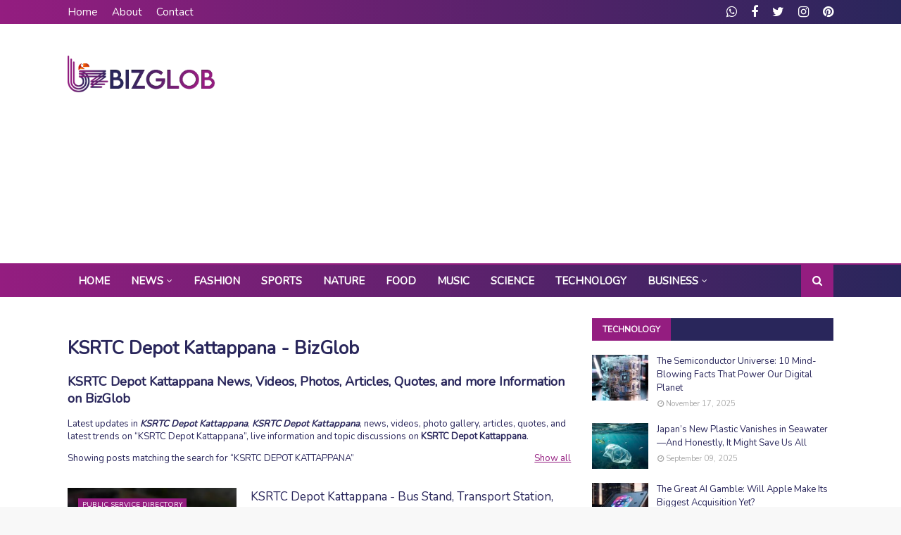

--- FILE ---
content_type: text/html; charset=utf-8
request_url: https://www.google.com/recaptcha/api2/aframe
body_size: 267
content:
<!DOCTYPE HTML><html><head><meta http-equiv="content-type" content="text/html; charset=UTF-8"></head><body><script nonce="y6fvBusr_xJn5nL6wq7KPw">/** Anti-fraud and anti-abuse applications only. See google.com/recaptcha */ try{var clients={'sodar':'https://pagead2.googlesyndication.com/pagead/sodar?'};window.addEventListener("message",function(a){try{if(a.source===window.parent){var b=JSON.parse(a.data);var c=clients[b['id']];if(c){var d=document.createElement('img');d.src=c+b['params']+'&rc='+(localStorage.getItem("rc::a")?sessionStorage.getItem("rc::b"):"");window.document.body.appendChild(d);sessionStorage.setItem("rc::e",parseInt(sessionStorage.getItem("rc::e")||0)+1);localStorage.setItem("rc::h",'1769034596693');}}}catch(b){}});window.parent.postMessage("_grecaptcha_ready", "*");}catch(b){}</script></body></html>

--- FILE ---
content_type: text/javascript; charset=UTF-8
request_url: https://www.bizglob.com/feeds/posts/default/-/Health?alt=json-in-script&max-results=3&callback=jQuery112409812632828736925_1769034587668&_=1769034587669
body_size: 9203
content:
// API callback
jQuery112409812632828736925_1769034587668({"version":"1.0","encoding":"UTF-8","feed":{"xmlns":"http://www.w3.org/2005/Atom","xmlns$openSearch":"http://a9.com/-/spec/opensearchrss/1.0/","xmlns$blogger":"http://schemas.google.com/blogger/2008","xmlns$georss":"http://www.georss.org/georss","xmlns$gd":"http://schemas.google.com/g/2005","xmlns$thr":"http://purl.org/syndication/thread/1.0","id":{"$t":"tag:blogger.com,1999:blog-2855184245057122696"},"updated":{"$t":"2026-01-19T18:24:33.233+05:30"},"category":[{"term":"News"},{"term":"Govt. Offices"},{"term":"Higher Secondary Schools"},{"term":"Public Service Directory"},{"term":"Animals"},{"term":"Career"},{"term":"Entertainment"},{"term":"Articles"},{"term":"Business"},{"term":"Biographies"},{"term":"Celebrities"},{"term":"Real Estate Ads"},{"term":"Health"},{"term":"Social Media"},{"term":"Daily Life"},{"term":"Information"},{"term":"Important Days"},{"term":"Photo Gallery"},{"term":"Sports"},{"term":"Arts \u0026 Crafts"},{"term":"Science"},{"term":"Technology"},{"term":"Fashion"},{"term":"Travel \u0026 Tourism"},{"term":"Nature"},{"term":"Business Ideas"},{"term":"Food"},{"term":"Trending"},{"term":"Fitness"},{"term":"Occasional"},{"term":"Organization"},{"term":"Actress Gallery"},{"term":"Free Listing"},{"term":"Premium Business"},{"term":"Tips and Techniques"},{"term":"Creative People"},{"term":"History"},{"term":"Wildlife"},{"term":"Gadgets"},{"term":"Music"},{"term":"Traditional festivals"},{"term":"Automobile"},{"term":"Download"},{"term":"Places"},{"term":"Movie Reviews"},{"term":"Software"},{"term":"വാർത്തകൾ"},{"term":"സോഷ്യൽ മീഡിയ"},{"term":"Admit Cards"},{"term":"Religious Destinations"},{"term":"Religious Festivals"},{"term":"Wishes and Greetings"},{"term":"Architecture Gallery"},{"term":"Birds"},{"term":"Mobiles \u0026 Tablet Shops"},{"term":"Pages"},{"term":"Stock Images"},{"term":"ആരോഗ്യം"},{"term":"കലാകാരന്മാർ"},{"term":"കായികം"}],"title":{"type":"text","$t":"BizGlob"},"subtitle":{"type":"html","$t":"One-Stop Hub for Business, Entertainment, Lifestyle"},"link":[{"rel":"http://schemas.google.com/g/2005#feed","type":"application/atom+xml","href":"https:\/\/www.bizglob.com\/feeds\/posts\/default"},{"rel":"self","type":"application/atom+xml","href":"https:\/\/www.blogger.com\/feeds\/2855184245057122696\/posts\/default\/-\/Health?alt=json-in-script\u0026max-results=3"},{"rel":"alternate","type":"text/html","href":"https:\/\/www.bizglob.com\/search\/label\/Health"},{"rel":"hub","href":"http://pubsubhubbub.appspot.com/"},{"rel":"next","type":"application/atom+xml","href":"https:\/\/www.blogger.com\/feeds\/2855184245057122696\/posts\/default\/-\/Health\/-\/Health?alt=json-in-script\u0026start-index=4\u0026max-results=3"}],"author":[{"name":{"$t":"Unknown"},"email":{"$t":"noreply@blogger.com"},"gd$image":{"rel":"http://schemas.google.com/g/2005#thumbnail","width":"16","height":"16","src":"https:\/\/img1.blogblog.com\/img\/b16-rounded.gif"}}],"generator":{"version":"7.00","uri":"http://www.blogger.com","$t":"Blogger"},"openSearch$totalResults":{"$t":"40"},"openSearch$startIndex":{"$t":"1"},"openSearch$itemsPerPage":{"$t":"3"},"entry":[{"id":{"$t":"tag:blogger.com,1999:blog-2855184245057122696.post-5618812009876395774"},"published":{"$t":"2025-08-07T01:48:00.000+05:30"},"updated":{"$t":"2025-08-07T01:48:56.041+05:30"},"category":[{"scheme":"http://www.blogger.com/atom/ns#","term":"Food"},{"scheme":"http://www.blogger.com/atom/ns#","term":"Health"}],"title":{"type":"text","$t":"Supercharge Your Mornings: Black Coffee Meets Ghee for Energy, Focus \u0026 Fat Burn!"},"content":{"type":"html","$t":"\u003Ch2\u003E\u003Cb\u003E\u003Cu\u003EBlack Coffee with Ghee: Surprising Health Benefits You Should Know\u003C\/u\u003E\u003C\/b\u003E\u003C\/h2\u003E\n\n  \u003Cp\u003EFor coffee lovers and health enthusiasts, there's a new wellness ritual gaining ground—\u003Cb\u003E\u003Ci\u003Eblack coffee blended with ghee\u003C\/i\u003E\u003C\/b\u003E. Whether you're into \u003Ci\u003Eketo, intermittent fasting\u003C\/i\u003E, or just seeking a better way to start your day, this creamy concoction is making waves for all the right reasons. Often called \u003Cb\u003E\"bulletproof coffee\"\u003C\/b\u003E, this drink combines caffeine and \u003Ca href=\"\/2021\/12\/7-tips-for-a-more-delectable-healthy-and-happy-diet.html\"\u003Ehealthy\u003C\/a\u003E fats to deliver sustainable energy, brain power, and digestive balance. Let’s dive into the powerful \u003Cb\u003E\u003Ca href=\"\/2020\/05\/how-masturbation-affect-your-health-side-effects-and-benefits.html\"\u003Ehealth benefits\u003C\/a\u003E of adding ghee to black coffee\u003C\/b\u003E.\u003C\/p\u003E\n\n\u003Cp class=\"image\"\u003E\u003Cimg alt=\"Black Coffee with Ghee, bulletproof coffee\" border=\"0\" data-original-height=\"853\" data-original-width=\"1280\" src=\"https:\/\/blogger.googleusercontent.com\/img\/b\/R29vZ2xl\/AVvXsEiWsoaYdD-1wrk3VQ4PC1zrD0xNFwZr1RAes9HRF7tuWoZRKotnTckJtrswKtu7NVr7rhklYFWMHpYXfHELZ9q76-y2nUh6lTAKfrxz4vSIWRF51rOtgqwN1XRNT-NaiAtd9kxXW3N40vSGQGones53Kv-hZfmaXLYsj0FIjk2sR1HJEylG2-11MeorSqJL\/s1600\/1000051894.jpg\"\/\u003E\n\u003Cspan class=\"credit\"\u003E\u003Ca href=\"https:\/\/pixabay.com\/photos\/coffee-can-coffee-coffee-beans-1705026\/\" target=\"_blank\"\u003Epixabay.com\u003C\/a\u003E\u003C\/span\u003E\u003C\/p\u003E\n\n  \u003Ch2\u003E\u003Cu\u003EWhat Exactly is Ghee Coffee?\u003C\/u\u003E\u003C\/h2\u003E\n\n  \u003Cp\u003E\u003Cstrong\u003EGhee coffee\u003C\/strong\u003E is simply black coffee enriched with a spoonful of \u003Ci\u003Eorganic, grass-fed ghee\u003C\/i\u003E. Unlike sugary creamers or milk, ghee is packed with \u003Cb\u003Enutrient-rich fats\u003C\/b\u003E that don’t interfere with \u003Ca href=\"\/2021\/12\/top-five-foods-to-keep-in-stock-when-you-are-feeling-stressed-and-overwhelmed.html\"\u003Eblood sugar\u003C\/a\u003E levels. Popular in \u003Ci\u003EAyurvedic, low-carb, and paleo diets\u003C\/i\u003E, this fusion enhances both flavor and function, delivering a creamy consistency and numerous health perks.\u003C\/p\u003E\n\n  \u003Ch2\u003E\u003Cu\u003ETop Benefits of Black Coffee Mixed with Ghee\u003C\/u\u003E\u003C\/h2\u003E\n\n  \u003Ch3\u003E\u003Cb\u003E1. Enhanced Mental Clarity and Focus\u003C\/b\u003E\u003C\/h3\u003E\n  \u003Cp\u003EThe \u003Cb\u003Eomega-3s\u003C\/b\u003E and \u003Cb\u003Emedium-chain triglycerides (MCTs)\u003C\/b\u003E in ghee are quickly absorbed by your brain, offering clean, fast-acting fuel. Pair this with caffeine and you've got a brain-boosting blend that supports \u003Ci\u003Eproductivity, alertness, and memory retention\u003C\/i\u003E.\u003C\/p\u003E\n\n  \u003Ch3\u003E\u003Cb\u003E2. Aiding Weight Loss and Fat Metabolism\u003C\/b\u003E\u003C\/h3\u003E\n  \u003Cp\u003ETrying to lose weight? This combo might help. Ghee promotes fullness, while black coffee boosts your metabolism. Together, they can help reduce cravings, support \u003Ci\u003Efat oxidation\u003C\/i\u003E, and promote more efficient energy usage throughout the day.\u003C\/p\u003E\n\n  \u003Ch3\u003E\u003Cb\u003E3. Long-Lasting, Crash-Free Energy\u003C\/b\u003E\u003C\/h3\u003E\n  \u003Cp\u003EInstead of the quick spike and slump you get with sugar-laced drinks, this duo provides \u003Cb\u003Eslow-releasing energy\u003C\/b\u003E. Ghee stabilizes the caffeine absorption, keeping you fueled for hours—perfect for early risers or pre-workout routines.\u003C\/p\u003E\n\n  \u003Ch3\u003E\u003Cb\u003E4. Improves Digestive Wellness\u003C\/b\u003E\u003C\/h3\u003E\n  \u003Cp\u003EThanks to its butyrate content, ghee supports a \u003Ca href=\"\/2021\/04\/drink-with-combination-milk-and-orange-juice-is-enough-to-damage-your-stomach.html\"\u003Ehealthy gut\u003C\/a\u003E lining and eases digestion. Adding it to coffee helps offset its acidity, making it gentler on your stomach—great news for those sensitive to regular coffee.\u003C\/p\u003E\n\n  \u003Ch3\u003E\u003Cb\u003E5. Keeps Blood Sugar Balanced\u003C\/b\u003E\u003C\/h3\u003E\n  \u003Cp\u003EThis \u003Cb\u003Ezero-carb drink\u003C\/b\u003E is ideal for individuals watching their blood sugar. Ghee slows down the caffeine effect, helping maintain steady insulin levels and keeping cravings at bay for longer periods.\u003C\/p\u003E\n\n  \u003Ch2\u003E\u003Cu\u003EHow to Prepare Ghee-Infused Black Coffee\u003C\/u\u003E\u003C\/h2\u003E\n\n  \u003Cp\u003E\u003Cb\u003EIngredients:\u003C\/b\u003E\u003C\/p\u003E\n  \u003Cul\u003E\n    \u003Cli\u003E1 cup of freshly brewed black coffee\u003C\/li\u003E\n    \u003Cli\u003E1 tablespoon of high-quality, grass-fed ghee\u003C\/li\u003E\n  \u003C\/ul\u003E\n\n\u003Cp class=\"image\"\u003E\u003Cimg alt=\"Ghee, Health benefits, Healthy foods\" border=\"0\" data-original-height=\"1280\" data-original-width=\"1280\" src=\"https:\/\/blogger.googleusercontent.com\/img\/b\/R29vZ2xl\/AVvXsEis8rm5dy4AILKMqZcOZbe9cY9mYsUcUzrMRxKuirT59QPC0c_lG-vNnIV9mxPUH_xn_Z1aYza2wTR3vC7GP08LmApMa_KTr29f5dBiEepYlqcSFOBRzLe4HfLPZ9lQQFs3W9szIlBclRfJROJ_IsCli8znKPAIUfXSfIqrOXLdbvk0ZojQtviDPMW8rfgj\/s1600\/1000051895.jpg\"\/\u003E\n\u003Cspan class=\"credit\"\u003E\u003Ca href=\"https:\/\/pixabay.com\/illustrations\/ghee-pandit-chakki-food-homemade-8554042\/\" target=\"_blank\"\u003Epixabay.com\u003C\/a\u003E\u003C\/span\u003E\u003C\/p\u003E\n\n  \u003Cp\u003E\u003Cb\u003EPreparation Steps:\u003C\/b\u003E\u003C\/p\u003E\n  \u003Col\u003E\n    \u003Cli\u003EPrepare your black coffee using your favorite method (French press, drip, etc.).\u003C\/li\u003E\n    \u003Cli\u003EWhile hot, add 1 tablespoon of ghee.\u003C\/li\u003E\n    \u003Cli\u003EBlend the mixture for 20 seconds until frothy and creamy.\u003C\/li\u003E\n    \u003Cli\u003EPour into a mug and enjoy the nourishing start to your day.\u003C\/li\u003E\n  \u003C\/ol\u003E\n\n  \u003Ch2\u003E\u003Cu\u003EIs Coffee with Ghee Suitable for Everyone?\u003C\/u\u003E\u003C\/h2\u003E\n\n  \u003Cp\u003EWhile this drink offers a range of benefits, it may not suit everyone. People with \u003Ci\u003Edairy sensitivities, high cholesterol\u003C\/i\u003E, or specific dietary restrictions should consult a nutritionist before making it a daily habit. As with anything, \u003Cb\u003Emoderation is key\u003C\/b\u003E to reaping the rewards without side effects.\u003C\/p\u003E\n\n  \u003Ch2\u003E\u003Cu\u003EFinal Words\u003C\/u\u003E\u003C\/h2\u003E\n\n  \u003Cp\u003E\u003Cb\u003E\u003Ci\u003EBlack coffee with ghee\u003C\/i\u003E\u003C\/b\u003E is more than a trendy health hack—it’s a smart choice for those looking to level up their mornings with focus, fuel, and fat-burning support. Whether you're chasing productivity or aiming for better gut health, this natural energy booster is worth a try. Just remember to use \u003Cb\u003Epure ghee and avoid overdoing it\u003C\/b\u003E.\u003C\/p\u003E\n\n  \u003Cp\u003E\u003Cstrong\u003EMake the switch, and experience the difference with every sip!\u003C\/strong\u003E\u003C\/p\u003E\n\n  \u003Ch2\u003E\u003Cu\u003EFrequently Asked Questions (FAQs)\u003C\/u\u003E\u003C\/h2\u003E\n\n  \u003Cdiv style=\"border:1px solid #ccc; padding:10px; border-radius:6px;\"\u003E\n    \u003Cp\u003E\u003Cb\u003EQ1: Does black coffee with ghee break intermittent fasting?\u003C\/b\u003E\u003Cbr\u003E\n    \u003Ci\u003ETechnically, it doesn’t break a fast for most keto followers since it doesn’t raise insulin levels. It can help extend fasts and reduce hunger.\u003C\/i\u003E\u003C\/p\u003E\n\n    \u003Cp\u003E\u003Cb\u003EQ2: What’s the best time to have ghee coffee?\u003C\/b\u003E\u003Cbr\u003E\n    \u003Ci\u003EMorning, especially on an empty stomach, is ideal to enjoy its full metabolic and cognitive benefits.\u003C\/i\u003E\u003C\/p\u003E\n\n    \u003Cp\u003E\u003Cb\u003EQ3: Can I use butter instead of ghee?\u003C\/b\u003E\u003Cbr\u003E\n    \u003Ci\u003EYes, unsalted grass-fed butter works too, but ghee is lactose-free and richer in healthy fats, making it a better option.\u003C\/i\u003E\u003C\/p\u003E\n\n    \u003Cp\u003E\u003Cb\u003EQ4: Is it good for daily consumption?\u003C\/b\u003E\u003Cbr\u003E\n    \u003Ci\u003EYes, if consumed in moderation and paired with a balanced diet. Watch your overall fat intake to avoid overconsumption.\u003C\/i\u003E\u003C\/p\u003E\n  \u003C\/div\u003E\n\n\u003Cp class=\"stags\"\u003E\n\u003Ca href=\"\/search?q=Black+Coffee+with+Ghee\"\u003EBlack Coffee with Ghee\u003C\/a\u003E\n\u003Ca href=\"\/search?q=Keto+coffee\"\u003EKeto coffee\u003C\/a\u003E\n\u003Ca href=\"\/search?q=Healthy+morning+coffee\"\u003EHealthy morning coffee\u003C\/a\u003E\n\u003C\/p\u003E"},"link":[{"rel":"edit","type":"application/atom+xml","href":"https:\/\/www.blogger.com\/feeds\/2855184245057122696\/posts\/default\/5618812009876395774"},{"rel":"self","type":"application/atom+xml","href":"https:\/\/www.blogger.com\/feeds\/2855184245057122696\/posts\/default\/5618812009876395774"},{"rel":"alternate","type":"text/html","href":"https:\/\/www.bizglob.com\/2025\/08\/black-coffee-meets-ghee-for-energy-focus-fat-burn.html","title":"Supercharge Your Mornings: Black Coffee Meets Ghee for Energy, Focus \u0026 Fat Burn!"}],"author":[{"name":{"$t":"Unknown"},"email":{"$t":"noreply@blogger.com"},"gd$image":{"rel":"http://schemas.google.com/g/2005#thumbnail","width":"16","height":"16","src":"https:\/\/img1.blogblog.com\/img\/b16-rounded.gif"}}],"media$thumbnail":{"xmlns$media":"http://search.yahoo.com/mrss/","url":"https:\/\/blogger.googleusercontent.com\/img\/b\/R29vZ2xl\/AVvXsEiWsoaYdD-1wrk3VQ4PC1zrD0xNFwZr1RAes9HRF7tuWoZRKotnTckJtrswKtu7NVr7rhklYFWMHpYXfHELZ9q76-y2nUh6lTAKfrxz4vSIWRF51rOtgqwN1XRNT-NaiAtd9kxXW3N40vSGQGones53Kv-hZfmaXLYsj0FIjk2sR1HJEylG2-11MeorSqJL\/s72-c\/1000051894.jpg","height":"72","width":"72"}},{"id":{"$t":"tag:blogger.com,1999:blog-2855184245057122696.post-5792546669348083016"},"published":{"$t":"2025-06-11T16:37:00.001+05:30"},"updated":{"$t":"2025-06-11T16:38:12.561+05:30"},"category":[{"scheme":"http://www.blogger.com/atom/ns#","term":"Daily Life"},{"scheme":"http://www.blogger.com/atom/ns#","term":"Health"}],"title":{"type":"text","$t":"All Types of Common and Unique Fears\/Phobias Explained"},"content":{"type":"html","$t":"\u003Cp\u003EPhobias are more than just casual fears—they are intense, irrational reactions to specific things or situations. According to the \u003Cstrong\u003EDSM (Diagnostic and Statistical Manual of \u003Ca href=\"\/2020\/06\/11-primary-symptoms-of-mental-health-problems.html\"\u003EMental Disorders\u003C\/a\u003E)\u003C\/strong\u003E, phobias are categorized into types based on the source of fear. From animals to abstract concepts, the world of phobias is \u003Ci\u003Eincredibly diverse\u003C\/i\u003E.\u003C\/p\u003E\n\n\u003Cp class=\"image\"\u003E\u003Cimg alt=\"Phobia, Fear, Claustrophobia\" border=\"0\" data-original-height=\"4000\" data-original-width=\"6000\" src=\"https:\/\/blogger.googleusercontent.com\/img\/b\/R29vZ2xl\/AVvXsEiLJLzb2N7hg9LvT6b67UJyZwcU7FB2eMGt7-kVRsPwBLI-fmQyEoUfbz9pcBzhqUQ6uXpA8nmYY7ChpllTxd-dYPTOcRFLl78eAB8KmuH31bps4tqaeJFsB4ty01IG-OegRnFmaUY1CoNQfOTel8_datQyUQxVgaRL2es-SQS-WdwLC3RAv7q9W9689HX1\/s1600\/1000013964.jpg\"\/\u003E\n\u003Cspan class=\"credit\"\u003E\u003Ca href=\"https:\/\/www.pexels.com\/photo\/a-fearful-woman-having-claustrophobia-in-a-cardboard-box-8458991\/\" target=\"_blank\"\u003Epexels.com\u003C\/a\u003E\u003C\/span\u003E\u003C\/p\u003E\n\n  \u003Ch2\u003E\u003Cstrong\u003E\u003Cu\u003EMain Categories of Phobias\u003C\/u\u003E\u003C\/strong\u003E\u003C\/h2\u003E\n\n  \u003Ch3\u003E\u003Cb\u003E1. Animal-related Phobias\u003C\/b\u003E\u003C\/h3\u003E\n  \u003Cp\u003EThis includes fears like \u003Cstrong\u003Earachnophobia\u003C\/strong\u003E (fear of spiders) and \u003Cstrong\u003Ezoophobia\u003C\/strong\u003E (fear of animals). People with these phobias may panic even at a photo of an animal.\u003C\/p\u003E\n\n  \u003Ch3\u003E\u003Cb\u003E2. Natural Environment-related Phobias\u003C\/b\u003E\u003C\/h3\u003E\n  \u003Cp\u003ECommon examples are \u003Cstrong\u003Eacrophobia\u003C\/strong\u003E (fear of heights) and \u003Cstrong\u003Eastraphobia\u003C\/strong\u003E (fear of thunder). These often start in \u003Ca href=\"\/2016\/02\/common-childhood-illnesses.html\"\u003Echildhood\u003C\/a\u003E and are tied to our primal survival instincts.\u003C\/p\u003E\n\n  \u003Ch3\u003E\u003Cb\u003E3. Blood, Injury, and Medical-related Phobias\u003C\/b\u003E\u003C\/h3\u003E\n  \u003Cp\u003EFears such as \u003Cstrong\u003Ehemophobia\u003C\/strong\u003E (fear of blood) or fear of needles can lead to \u003Ca href=\"\/2022\/03\/why-should-hire-a-certified-fitness-trainer.html\"\u003Ephysical\u003C\/a\u003E symptoms like fainting or nausea. Medical settings can be especially triggering.\u003C\/p\u003E\n\n  \u003Ch3\u003E\u003Cb\u003E4. Situational Phobias\u003C\/b\u003E\u003C\/h3\u003E\n  \u003Cp\u003EThese include \u003Cstrong\u003Eclaustrophobia\u003C\/strong\u003E (fear of confined spaces) and \u003Cstrong\u003Eaerophobia\u003C\/strong\u003E (fear of flying). They can affect travel, daily life, and career choices.\u003C\/p\u003E\n\n  \u003Ch3\u003E\u003Cb\u003E5. Other Specific Phobias\u003C\/b\u003E\u003C\/h3\u003E\n  \u003Cp\u003EThis is a catch-all category that covers unique triggers like \u003Cstrong\u003Echoking, drowning, or loud noises\u003C\/strong\u003E. These fears can be highly individualistic.\u003C\/p\u003E\n\n\u003Cp class=\"image\"\u003E\u003Cimg alt=\"Monochrome Photo of Woman, Phobia, Fear\" border=\"0\" data-original-height=\"2492\" data-original-width=\"1606\" src=\"https:\/\/blogger.googleusercontent.com\/img\/b\/R29vZ2xl\/AVvXsEhw2CHjFiKcyJ67MalryI6oVyoTasBwV_uxOKu3BAoYloB7nllYcyTYDOioBupZ_nbttGz-baKS0adPKJJXpJhDxENSHJqWsGcYrjoZaW57EcOsPaRSl4th2ndNgzxLim0KK9P0TJIqVbiuEhnmP8KZzw7KTLWyK1y3m3n2-13YAPAZBWbkyEFtf3Lb7XZ2\/s1600\/1000013965.jpg\"\/\u003E\u003Cspan class=\"credit\"\u003E\u003Ca href=\"https:\/\/www.pexels.com\/photo\/monochrome-photo-of-woman-3225796\/\" target=\"_blank\"\u003Epexels.com\u003C\/a\u003E\u003C\/span\u003E\u003C\/p\u003E\n\n  \u003Cblockquote\u003E\u003Ci\u003E“It’s not about how strange a fear may seem—it’s about how real it feels to the person experiencing it.”\u003C\/i\u003E\u003C\/blockquote\u003E\n\n  \u003Ch2\u003E\u003Cstrong\u003E\u003Cu\u003EList of Common Phobias\u003C\/u\u003E\u003C\/strong\u003E\u003C\/h2\u003E\n  \u003Cp\u003EMost common phobias affect a large number of people. Here are a few:\u003C\/p\u003E\n  \u003Cul\u003E\n    \u003Cli\u003E\u003Cb\u003EAcrophobia\u003C\/b\u003E: Fear of heights\u003C\/li\u003E\n    \u003Cli\u003E\u003Cb\u003EAerophobia\u003C\/b\u003E: Fear of flying\u003C\/li\u003E\n    \u003Cli\u003E\u003Cb\u003EArachnophobia\u003C\/b\u003E: Fear of spiders\u003C\/li\u003E\n    \u003Cli\u003E\u003Cb\u003EAstraphobia\u003C\/b\u003E: Fear of thunder and lightning\u003C\/li\u003E\n    \u003Cli\u003E\u003Cb\u003EAutophobia\u003C\/b\u003E: Fear of being alone\u003C\/li\u003E\n    \u003Cli\u003E\u003Cb\u003EClaustrophobia\u003C\/b\u003E: Fear of small spaces\u003C\/li\u003E\n    \u003Cli\u003E\u003Cb\u003EHemophobia\u003C\/b\u003E: Fear of blood\u003C\/li\u003E\n    \u003Cli\u003E\u003Cb\u003EHydrophobia\u003C\/b\u003E: Fear of water\u003C\/li\u003E\n    \u003Cli\u003E\u003Cb\u003EOphidiophobia\u003C\/b\u003E: Fear of snakes\u003C\/li\u003E\n    \u003Cli\u003E\u003Cb\u003EZoophobia\u003C\/b\u003E: Fear of animals\u003C\/li\u003E\n  \u003C\/ul\u003E\n\n  \u003Ch2\u003E\u003Cstrong\u003E\u003Cu\u003EUnique and Unusual Phobias\u003C\/u\u003E\u003C\/strong\u003E\u003C\/h2\u003E\n  \u003Cp\u003EThese rare phobias may affect only a small group of individuals but are no less serious. Examples include:\u003C\/p\u003E\n  \u003Cul\u003E\n    \u003Cli\u003E\u003Cb\u003EAlektorophobia\u003C\/b\u003E: Fear of chickens\u003C\/li\u003E\n    \u003Cli\u003E\u003Cb\u003EOnomatophobia\u003C\/b\u003E: Fear of names\u003C\/li\u003E\n    \u003Cli\u003E\u003Cb\u003EPogonophobia\u003C\/b\u003E: Fear of beards\u003C\/li\u003E\n    \u003Cli\u003E\u003Cb\u003ENephophobia\u003C\/b\u003E: Fear of clouds\u003C\/li\u003E\n    \u003Cli\u003E\u003Cb\u003ECryophobia\u003C\/b\u003E: Fear of cold or ice\u003C\/li\u003E\n  \u003C\/ul\u003E\n\n  \u003Ch2\u003E\u003Cstrong\u003E\u003Cu\u003EWhy People Don’t Report Their Phobias\u003C\/u\u003E\u003C\/strong\u003E\u003C\/h2\u003E\n  \u003Cp\u003E\u003Cstrong\u003EMany individuals suffer in silence\u003C\/strong\u003E due to embarrassment or lack of awareness. Cultural background, gender, and age all play roles in how phobias are perceived and treated. \u003Ca href=\"\/2020\/05\/mental-illness-psychiatric-disorder.html\"\u003EMental health\u003C\/a\u003E stigma can also prevent people from seeking help.\u003C\/p\u003E\n\n  \u003Ch2\u003E\u003Cstrong\u003E\u003Cu\u003EConclusion: Understanding and Empathy Matter\u003C\/u\u003E\u003C\/strong\u003E\u003C\/h2\u003E\n  \u003Cp\u003EWhether \u003Ci\u003Ecommon or unique\u003C\/i\u003E, phobias can impact quality of life. Understanding these fears with compassion and awareness is key. If you or someone you know struggles with a phobia, reaching out to a mental health professional can make a world of difference.\u003C\/p\u003E"},"link":[{"rel":"edit","type":"application/atom+xml","href":"https:\/\/www.blogger.com\/feeds\/2855184245057122696\/posts\/default\/5792546669348083016"},{"rel":"self","type":"application/atom+xml","href":"https:\/\/www.blogger.com\/feeds\/2855184245057122696\/posts\/default\/5792546669348083016"},{"rel":"alternate","type":"text/html","href":"https:\/\/www.bizglob.com\/2025\/06\/all-types-of-common-and-unique-fears-phobias-explained.html","title":"All Types of Common and Unique Fears\/Phobias Explained"}],"author":[{"name":{"$t":"Unknown"},"email":{"$t":"noreply@blogger.com"},"gd$image":{"rel":"http://schemas.google.com/g/2005#thumbnail","width":"16","height":"16","src":"https:\/\/img1.blogblog.com\/img\/b16-rounded.gif"}}],"media$thumbnail":{"xmlns$media":"http://search.yahoo.com/mrss/","url":"https:\/\/blogger.googleusercontent.com\/img\/b\/R29vZ2xl\/AVvXsEiLJLzb2N7hg9LvT6b67UJyZwcU7FB2eMGt7-kVRsPwBLI-fmQyEoUfbz9pcBzhqUQ6uXpA8nmYY7ChpllTxd-dYPTOcRFLl78eAB8KmuH31bps4tqaeJFsB4ty01IG-OegRnFmaUY1CoNQfOTel8_datQyUQxVgaRL2es-SQS-WdwLC3RAv7q9W9689HX1\/s72-c\/1000013964.jpg","height":"72","width":"72"}},{"id":{"$t":"tag:blogger.com,1999:blog-2855184245057122696.post-7297285328086228023"},"published":{"$t":"2021-12-07T13:45:00.001+05:30"},"updated":{"$t":"2021-12-07T13:45:24.782+05:30"},"category":[{"scheme":"http://www.blogger.com/atom/ns#","term":"Food"},{"scheme":"http://www.blogger.com/atom/ns#","term":"Health"}],"title":{"type":"text","$t":"Top Five Foods to Keep in Stock when You are Feeling Stressed and Overwhelmed"},"content":{"type":"html","$t":"\u003Cp\u003E\u003Cstrong\u003E\u003Ca href=\"\/search\/label\/Food\"\u003EFood\u003C\/a\u003E has the power to ease \u003Ca href=\"\/2020\/05\/mental-illness-psychiatric-disorder.html\"\u003Eanxiety\u003C\/a\u003E and tension, and not only cure your headaches but also make you feel happier\u003C\/strong\u003E. Some people, on the other hand, believe that food is only for sustenance.\u003C\/p\u003E\n\n\u003Cp class=\"image\"\u003E\u003Cimg alt=\"Salmon fish recipe, Food, Fish Dish, Non veg foods\" border=\"0\" data-original-height=\"581\" data-original-width=\"960\" src=\"https:\/\/blogger.googleusercontent.com\/img\/a\/AVvXsEjY2J_45Y62_v_tiydbRp0zY-kEEBLO9TmAPHYCDX3GWbRfCVa8AKLN1vZEmjb-SORRPlf62cdZ7-Oy_ge_AxoLLd7EhOyen3vTRPiNhk703DkQ0pVhyxPLVGR9yiIU07X-mfXSfUQYyiX9re39eZDsKfNYDBdQ2riOAW5hdxl9YQSLdBKgZ-XBpVlSIg\"\/\u003E\n\u003Cspan class=\"credit\"\u003E\u003Ca href=\"https:\/\/pixabay.com\/photos\/salmon-fish-seafood-veggies-salad-518032\/\" target=\"_blank\"\u003Epixabay\u003C\/a\u003E\u003C\/span\u003E\u003C\/p\u003E\n\u003Cp class=\"caption\"\u003ESalmon\/Non veg foods\u003C\/p\u003E\n\n\u003Ch2\u003ETop Five Foods to Keep in Stock when You are Feeling Stressed and Overwhelmed\u003C\/h2\u003E\n\n\u003Cp\u003EWe all have those days when we feel overwhelmed and stressed. Maybe our to-do list is a mile long, or we're struggling to meet a deadline. When stress gets the best of us, it's important to have some go-to strategies for dealing with it. One thing that can help is \u003Cstrong\u003Eeating the right foods\u003C\/strong\u003E. Food has the power to ease \u003Ca href=\"\/2020\/06\/11-primary-symptoms-of-mental-health-problems.html\"\u003Eanxiety\u003C\/a\u003E and tension, and not only cure your headaches but also make you feel happier. Some people, on the other hand, believe that food is only for sustenance. However, it is actually the other way around: foods are our friends when we're stressed, and they appear to be a fantastic approach to reduce stress. In this article, we will explore \u003Cem\u003E\u003Cstrong\u003E5 foods that will help you bust through your stress\u003C\/strong\u003E\u003C\/em\u003E.\u003C\/p\u003E\n\n\u003Ch3\u003E1) Dark chocolate:\u003C\/h3\u003E\n\u003Cp\u003EA \u003Cstrong\u003Edark chocolate\u003C\/strong\u003E bar can be a great way to help you feel more relaxed. The sweet taste of the cocoa bean is actually calming and has been found in multiple studies as effective for reducing stress levels due to its high magnesium content that blocks those nasty adrenaline surges from throwing off your equilibrium. Consuming about 1\/4 of a dark chocolate bar should do the trick. It's important to note that \u003Cem\u003Emilk chocolate\u003C\/em\u003E won't have the same effect, so aim for at least 70% \u003Cem\u003Ecocoa content\u003C\/em\u003E or higher.\u003C\/p\u003E\n\n\u003Ch3\u003E2) Bananas:\u003C\/h3\u003E\n\u003Cp\u003E\u003Cstrong\u003EBananas\u003C\/strong\u003E are a great source of tryptophan, an amino acid that is converted into serotonin in the brain. Serotonin is known as the \"\u003Ca href=\"\/search?q=Happy+hormone\"\u003Ehappy hormone\u003C\/a\u003E\" and can help to improve your mood when you're feeling down. In order for bananas to work their stress-relieving magic, aim to eat one about an hour before you need to be at your best. If you don't want to eat bananas, consider making a smoothie with bananas and milk or yogurt instead. There are lots of great \u003Cem\u003E\u003Ca href=\"\/search?q=Banana+recipes\"\u003Ebanana recipes\u003C\/a\u003E\u003C\/em\u003E at \u003Cstrong\u003E\u003Ca href=\"https:\/\/www.redrobin.com\/locations\/mt\/missoula\/\" target=\"_blank\"\u003Efast food chain Montana\u003C\/a\u003E\u003C\/strong\u003E. So don't worry, you won't grow bored with this fruit in the near future.\u003C\/p\u003E\n\n\u003Ch3\u003E3) Oatmeal:\u003C\/h3\u003E\n\u003Cp\u003E\u003Cstrong\u003EOatmeal\u003C\/strong\u003E is a complex carbohydrate that releases glucose slowly into the bloodstream. This helps to keep your blood sugar level stable, which in turn prevents the \"fight or flight\" response that can occur when your \u003Cem\u003Eblood sugar\u003C\/em\u003E spikes. When you're not in a constant state of stress, this response can help you to better focus and concentrate. \u003Cem\u003EOatmeal is also a good source of fiber, which can help to regulate digestion and prevent constipation\u003C\/em\u003E.\u003C\/p\u003E\n\n\u003Ch3\u003E4) Salmon:\u003C\/h3\u003E\n\u003Cp\u003E\u003Cstrong\u003E\u003Cem\u003ESalmon\u003C\/em\u003E\u003C\/strong\u003E\u003Cem\u003E is a great source of omega-3 fatty acids\u003C\/em\u003E, which are known for their \u003Ca href=\"\/2021\/11\/zingiber-zerumbet-or-awapuhi-or-bitter-ginger-plant-benefits-and-uses.html\"\u003Eanti-inflammatory\u003C\/a\u003E properties. When you're stressed, your body releases cortisol, a hormone that can cause inflammation in the body. Omega-3 fatty acids can help to counteract the effects of cortisol and reduce inflammation. Salmon is also a good source of protein, which can help to keep you feeling fuller for longer.\u003C\/p\u003E\n\n\u003Ch3\u003E5) Yogurt:\u003C\/h3\u003E\n\u003Cp\u003E\u003Cstrong\u003EYogurt\u003C\/strong\u003E is a probiotics food that contains healthy bacteria known as probiotics. \u003Cem\u003EProbiotics are beneficial for gut health, and research has shown that they can also be helpful in reducing stress levels\u003C\/em\u003E. When you're stressed, your gut health can be compromised, which can lead to digestive problems. Adding yogurt to your diet can help to restore balance to your gut and reduce the amount of stress you feel.\u003C\/p\u003E\n\n\u003Cp\u003EFoods are good for the body and the soul and can be used to help combat stress when it is experienced in abundance. As the stress-busting properties of food become more widely known, many people are making them a part of their daily routine. \u003Cem\u003EChocolate, bananas, oatmeal, salmon, and yogurt are all great foods to help you bust through your stress.\u003C\/em\u003E Whether you're low on energy due to lack of sleep or spending too much time in front of the computer screen, incorporating these delicious foods into your diet is sure to help you feel less stressed and more relaxed.\u003C\/p\u003E\n\n\u003Cp class=\"stags\"\u003E\n\u003Ca href=\"\/search?q=Top+Five+Foods\"\u003EYogurt\u003C\/a\u003E\n\u003Ca href=\"\/search?q=Stress+relieving+foods\"\u003EStress relieving foods\u003C\/a\u003E\n\u003Ca href=\"\/search?q=Foods+that+make+you+happy\"\u003EFoods that make you happy\u003C\/a\u003E\n\u003Ca href=\"\/search?q=Anti-inflammatory+Foods\"\u003EAnti-inflammatory\u003C\/a\u003E\n\u003Ca href=\"\/search?q=Happy+hormone\"\u003EHappy hormone\u003C\/a\u003E\n\u003C\/p\u003E\n\n"},"link":[{"rel":"edit","type":"application/atom+xml","href":"https:\/\/www.blogger.com\/feeds\/2855184245057122696\/posts\/default\/7297285328086228023"},{"rel":"self","type":"application/atom+xml","href":"https:\/\/www.blogger.com\/feeds\/2855184245057122696\/posts\/default\/7297285328086228023"},{"rel":"alternate","type":"text/html","href":"https:\/\/www.bizglob.com\/2021\/12\/top-five-foods-to-keep-in-stock-when-you-are-feeling-stressed-and-overwhelmed.html","title":"Top Five Foods to Keep in Stock when You are Feeling Stressed and Overwhelmed"}],"author":[{"name":{"$t":"Unknown"},"email":{"$t":"noreply@blogger.com"},"gd$image":{"rel":"http://schemas.google.com/g/2005#thumbnail","width":"16","height":"16","src":"https:\/\/img1.blogblog.com\/img\/b16-rounded.gif"}}],"media$thumbnail":{"xmlns$media":"http://search.yahoo.com/mrss/","url":"https:\/\/blogger.googleusercontent.com\/img\/a\/AVvXsEjY2J_45Y62_v_tiydbRp0zY-kEEBLO9TmAPHYCDX3GWbRfCVa8AKLN1vZEmjb-SORRPlf62cdZ7-Oy_ge_AxoLLd7EhOyen3vTRPiNhk703DkQ0pVhyxPLVGR9yiIU07X-mfXSfUQYyiX9re39eZDsKfNYDBdQ2riOAW5hdxl9YQSLdBKgZ-XBpVlSIg=s72-c","height":"72","width":"72"}}]}});

--- FILE ---
content_type: text/javascript; charset=UTF-8
request_url: https://www.bizglob.com/feeds/posts/default/-/Technology?alt=json-in-script&max-results=3&callback=jQuery112409812632828736925_1769034587664&_=1769034587665
body_size: 11222
content:
// API callback
jQuery112409812632828736925_1769034587664({"version":"1.0","encoding":"UTF-8","feed":{"xmlns":"http://www.w3.org/2005/Atom","xmlns$openSearch":"http://a9.com/-/spec/opensearchrss/1.0/","xmlns$blogger":"http://schemas.google.com/blogger/2008","xmlns$georss":"http://www.georss.org/georss","xmlns$gd":"http://schemas.google.com/g/2005","xmlns$thr":"http://purl.org/syndication/thread/1.0","id":{"$t":"tag:blogger.com,1999:blog-2855184245057122696"},"updated":{"$t":"2026-01-19T18:24:33.233+05:30"},"category":[{"term":"News"},{"term":"Govt. Offices"},{"term":"Higher Secondary Schools"},{"term":"Public Service Directory"},{"term":"Animals"},{"term":"Career"},{"term":"Entertainment"},{"term":"Articles"},{"term":"Business"},{"term":"Biographies"},{"term":"Celebrities"},{"term":"Real Estate Ads"},{"term":"Health"},{"term":"Social Media"},{"term":"Daily Life"},{"term":"Information"},{"term":"Important Days"},{"term":"Photo Gallery"},{"term":"Sports"},{"term":"Arts \u0026 Crafts"},{"term":"Science"},{"term":"Technology"},{"term":"Fashion"},{"term":"Travel \u0026 Tourism"},{"term":"Nature"},{"term":"Business Ideas"},{"term":"Food"},{"term":"Trending"},{"term":"Fitness"},{"term":"Occasional"},{"term":"Organization"},{"term":"Actress Gallery"},{"term":"Free Listing"},{"term":"Premium Business"},{"term":"Tips and Techniques"},{"term":"Creative People"},{"term":"History"},{"term":"Wildlife"},{"term":"Gadgets"},{"term":"Music"},{"term":"Traditional festivals"},{"term":"Automobile"},{"term":"Download"},{"term":"Places"},{"term":"Movie Reviews"},{"term":"Software"},{"term":"വാർത്തകൾ"},{"term":"സോഷ്യൽ മീഡിയ"},{"term":"Admit Cards"},{"term":"Religious Destinations"},{"term":"Religious Festivals"},{"term":"Wishes and Greetings"},{"term":"Architecture Gallery"},{"term":"Birds"},{"term":"Mobiles \u0026 Tablet Shops"},{"term":"Pages"},{"term":"Stock Images"},{"term":"ആരോഗ്യം"},{"term":"കലാകാരന്മാർ"},{"term":"കായികം"}],"title":{"type":"text","$t":"BizGlob"},"subtitle":{"type":"html","$t":"One-Stop Hub for Business, Entertainment, Lifestyle"},"link":[{"rel":"http://schemas.google.com/g/2005#feed","type":"application/atom+xml","href":"https:\/\/www.bizglob.com\/feeds\/posts\/default"},{"rel":"self","type":"application/atom+xml","href":"https:\/\/www.blogger.com\/feeds\/2855184245057122696\/posts\/default\/-\/Technology?alt=json-in-script\u0026max-results=3"},{"rel":"alternate","type":"text/html","href":"https:\/\/www.bizglob.com\/search\/label\/Technology"},{"rel":"hub","href":"http://pubsubhubbub.appspot.com/"},{"rel":"next","type":"application/atom+xml","href":"https:\/\/www.blogger.com\/feeds\/2855184245057122696\/posts\/default\/-\/Technology\/-\/Technology?alt=json-in-script\u0026start-index=4\u0026max-results=3"}],"author":[{"name":{"$t":"Unknown"},"email":{"$t":"noreply@blogger.com"},"gd$image":{"rel":"http://schemas.google.com/g/2005#thumbnail","width":"16","height":"16","src":"https:\/\/img1.blogblog.com\/img\/b16-rounded.gif"}}],"generator":{"version":"7.00","uri":"http://www.blogger.com","$t":"Blogger"},"openSearch$totalResults":{"$t":"24"},"openSearch$startIndex":{"$t":"1"},"openSearch$itemsPerPage":{"$t":"3"},"entry":[{"id":{"$t":"tag:blogger.com,1999:blog-2855184245057122696.post-5523259950281104675"},"published":{"$t":"2025-11-17T02:52:00.000+05:30"},"updated":{"$t":"2025-11-17T02:52:40.989+05:30"},"category":[{"scheme":"http://www.blogger.com/atom/ns#","term":"Technology"}],"title":{"type":"text","$t":"The Semiconductor Universe: 10 Mind-Blowing Facts That Power Our Digital Planet"},"content":{"type":"html","$t":"\u003Cp\u003EBefore we dive into the extraordinary world of \u003Cb\u003E\u003Ci\u003Esemiconductors\u003C\/i\u003E\u003C\/b\u003E, take a moment to look around. Your phone, laptop, car, television, and even your refrigerator — all rely on a \u003Cb\u003E\u003Cu\u003Etiny piece of silicon\u003C\/u\u003E\u003C\/b\u003E that quietly powers your modern life. Welcome to the \u003Cb\u003E\u003Ci\u003Esemiconductor industry\u003C\/i\u003E\u003C\/b\u003E, where \u003Cu\u003Eatoms meet ambition\u003C\/u\u003E and the impossible becomes possible every single day.\u003C\/p\u003E\n\n\u003Ch3\u003E\u003Cb\u003EThe Semiconductor Universe: 10 Mind-Blowing Facts That Power Our Digital Planet\u003C\/b\u003E\u003C\/h3\u003E\n\n\u003Cp\u003EHere are \u003Cb\u003E10 unbelievable facts\u003C\/b\u003E about this \u003Ci\u003Emulti-trillion-dollar industry\u003C\/i\u003E that prove how deeply it impacts our lives and the \u003Cu\u003Eglobal economy\u003C\/u\u003E.\u003C\/p\u003E\n\n\u003Ch2\u003E\u003Cb\u003E1. Factories More Expensive Than Aircraft Carriers\u003C\/b\u003E\u003C\/h2\u003E\n\u003Cp\u003EThink your local startup requires heavy funding? The latest \u003Cb\u003E\u003Ci\u003ETSMC fabrication plant\u003C\/i\u003E\u003C\/b\u003E in Taiwan cost a staggering \u003Cb\u003E$49 billion\u003C\/b\u003E (₹4 lakh crore) to build. That’s more than the price of several \u003Cu\u003Eaircraft carriers combined\u003C\/u\u003E. Each \u003Cb\u003E\u003Ci\u003Esemiconductor fab\u003C\/i\u003E\u003C\/b\u003E is an engineering marvel — so advanced that it resembles a \u003Cu\u003Espaceship\u003C\/u\u003E more than a traditional factory.\u003C\/p\u003E\n\n\u003Cp class=\"image\"\u003E\u003Cimg alt=\"nanochip, glowing circuits, blue luminescence, intricate layers\" border=\"0\" data-original-height=\"560\" data-original-width=\"784\" src=\"https:\/\/blogger.googleusercontent.com\/img\/b\/R29vZ2xl\/AVvXsEjxp-yC3iMBqYtmsH3g4jvFVmfCaEx5U9floz4LE4mZPXrKbSRCN6cNfmSnIW6wDfQu9OGrKOaEXYJaK2h41eAfQ2yeO39vGnkOypet2eIZZuq9Qkq8XbMeKoWlpUBLLG4FbTN6M-1ffffWbuk22Z9uMAp7yEmVYCDEQdP9Bj4_i6Qf7RAVKWIqq7onf2TJ\/s1600\/IMG_20251116_113824.jpg\"\/\u003E\u003C\/p\u003E\n\n\u003Ch2\u003E\u003Cb\u003E2. More Transistors Than Cells in the Human Body\u003C\/b\u003E\u003C\/h2\u003E\n\u003Cp\u003EEvery day, global manufacturers produce nearly \u003Cb\u003E2.7 quadrillion transistors\u003C\/b\u003E. To put it in perspective — that’s about 70,000 times more than the number of cells in your body. Each \u003Ci\u003Etransistor\u003C\/i\u003E plays a vital role, and without them, the \u003Cb\u003E\u003Cu\u003Edigital age\u003C\/u\u003E\u003C\/b\u003E would simply collapse.\u003C\/p\u003E\n\n\u003Ch2\u003E\u003Cb\u003E3. The Most Complex Machine Humans Have Ever Built\u003C\/b\u003E\u003C\/h2\u003E\n\u003Cp\u003EThe \u003Cb\u003E\u003Ci\u003EASML EUV lithography machine\u003C\/i\u003E\u003C\/b\u003E stands as one of humanity’s greatest engineering achievements. Each unit costs around \u003Cb\u003E$370 million\u003C\/b\u003E and contains over \u003Cu\u003E700,000 precision components\u003C\/u\u003E. It is often said that the \u003Ci\u003EASML EUV system\u003C\/i\u003E is more complex than any spacecraft, yet it is the beating heart of modern chip production.\u003C\/p\u003E\n\n\u003Ch2\u003E\u003Cb\u003E4. The Biggest Chip on the Planet\u003C\/b\u003E\u003C\/h2\u003E\n\u003Cp\u003EMeet the \u003Cb\u003E\u003Ci\u003ECerebras Wafer-Scale Engine (WSE)\u003C\/i\u003E\u003C\/b\u003E — a single chip with more than \u003Cb\u003E4 trillion transistors\u003C\/b\u003E. Instead of using hundreds of smaller chips, engineers built one giant slab of silicon capable of powering advanced \u003Ci\u003Eartificial intelligence\u003C\/i\u003E and high-performance computing systems. It’s not just a chip; it’s a revolution in raw computing power.\u003C\/p\u003E\n\n\u003Ch2\u003E\u003Cb\u003E5. A Game of Giants\u003C\/b\u003E\u003C\/h2\u003E\n\u003Cp\u003EIn the \u003Cb\u003E\u003Cu\u003Esemiconductor ecosystem\u003C\/u\u003E\u003C\/b\u003E, only a handful of companies dominate the field. \u003Cb\u003E\u003Ci\u003EASML\u003C\/i\u003E\u003C\/b\u003E is the sole manufacturer of EUV machines, while \u003Cb\u003E\u003Ci\u003ETSMC\u003C\/i\u003E\u003C\/b\u003E produces over 90% of the world’s most advanced chips. These companies hold enormous influence — they’re not merely tech brands; they are the \u003Cu\u003Earchitects of the global digital economy\u003C\/u\u003E.\u003C\/p\u003E\n\n\u003Cp class=\"image\"\u003E\u003Cimg alt=\"microprocessors, neon edges, crystalline structure, high-tech surface\" border=\"0\" data-original-height=\"560\" data-original-width=\"784\" src=\"https:\/\/blogger.googleusercontent.com\/img\/b\/R29vZ2xl\/AVvXsEgTGQyZiE2Hj0ESXC0GmnWZ20OhOfJUxwzJwVzgSnIQXT2Q5B_f9cbRqTLQOZwjWvCSS9m-6mpnMAYM0Lavz5wYZGzuGKsOiZJL_K6e_fRa_TAFXYzTc-R7Y5GXzXiYEwSNWjdkI0vc4M2GmYxJMeBTJS9p1ML_MjZqgzmWfhfM2FfbvfR1GuQuEzleWps-\/s1600\/IMG_20251116_113631.jpg\"\/\u003E\u003C\/p\u003E\n\n\u003Ch2\u003E\u003Cb\u003E6. Smaller Than You Can Imagine\u003C\/b\u003E\u003C\/h2\u003E\n\u003Cp\u003EA \u003Cb\u003E\u003Ci\u003E2-nanometer transistor\u003C\/i\u003E\u003C\/b\u003E is so tiny that nearly \u003Cb\u003E5,000 could fit across a single strand of human hair\u003C\/b\u003E. At this level, \u003Cu\u003Equantum mechanics\u003C\/u\u003E becomes a practical design challenge, and engineers are forced to negotiate directly with the laws of physics. It’s the smallest battlefield where \u003Ca href=\"\/search\/label\/Science\"\u003Escience\u003C\/a\u003E and imagination meet.\u003C\/p\u003E\n\n\u003Ch2\u003E\u003Cb\u003E7. Thirsty for Innovation\u003C\/b\u003E\u003C\/h2\u003E\n\u003Cp\u003EDid you know that every advanced \u003Cb\u003E\u003Ci\u003Echip manufacturing facility\u003C\/i\u003E\u003C\/b\u003E uses around \u003Cb\u003E5 million gallons of ultra-pure water daily\u003C\/b\u003E? This essential resource keeps the process clean and precise. The growing demand for sustainable and water-efficient fabs is driving \u003Cu\u003Egreen innovation\u003C\/u\u003E and opening new business opportunities worldwide.\u003C\/p\u003E\n\n\u003Ch2\u003E\u003Cb\u003E8. The Global Economy’s Hidden Backbone\u003C\/b\u003E\u003C\/h2\u003E\n\u003Cp\u003E\u003Cb\u003E\u003Ci\u003ESemiconductors\u003C\/i\u003E\u003C\/b\u003E are not just microchips — they’re the \u003Cu\u003Efoundation of modern civilization\u003C\/u\u003E. Nearly \u003Cb\u003E37% of global GDP\u003C\/b\u003E depends directly or indirectly on semiconductor-based industries. From AI to healthcare, transportation to banking — every digital interaction you make rides on these \u003Ci\u003Emicroscopic marvels\u003C\/i\u003E.\u003C\/p\u003E\n\n\u003Cp class=\"image\"\u003E\u003Cimg alt=\"transparent casing, quantum core, holographic traces, lab glassware\" border=\"0\" data-original-height=\"560\" data-original-width=\"784\" src=\"https:\/\/blogger.googleusercontent.com\/img\/b\/R29vZ2xl\/AVvXsEijJtvmRAZ7T1IvUABL_mOXUTxNPMkEtLmch1_LFb55oTIt_Lb8FF80Jfj7_txN2V7P59Tk1OrV2YfDFoXlS8YKSJR1WN7eGgehqHyWO5kfhkDGHHD2fvGAy4nSVv2Xwbr5ZvHttgL5fqjqrt-VGBpDF3yFm5eBjrgLDGHXKTrfwjoof3q-2BDK4fBs7T0W\/s1600\/IMG_20251116_113702.jpg\"\/\u003E\u003C\/p\u003E\n\n\u003Ch2\u003E\u003Cb\u003E9. Dancing on the Edge of Physics\u003C\/b\u003E\u003C\/h2\u003E\n\u003Cp\u003EEach \u003Cb\u003E\u003Ci\u003Esilicon atom\u003C\/i\u003E\u003C\/b\u003E measures around \u003Cb\u003E0.2 nanometers\u003C\/b\u003E. As we move toward \u003Cb\u003E2nm \u003Ca href=\"\/search\/label\/Technology\"\u003Etechnology\u003C\/a\u003E\u003C\/b\u003E, engineers are designing devices that are only about \u003Cu\u003E60 atoms wide\u003C\/u\u003E. This is the frontier of science where \u003Ci\u003Equantum effects\u003C\/i\u003E start to dominate, and creativity becomes as critical as computation.\u003C\/p\u003E\n\n\u003Ch2\u003E\u003Cb\u003E10. Cleaner Than a Hospital Operating Room\u003C\/b\u003E\u003C\/h2\u003E\n\u003Cp\u003EInside a \u003Cb\u003E\u003Ci\u003Esemiconductor fabrication cleanroom\u003C\/i\u003E\u003C\/b\u003E, the air is up to \u003Cb\u003E10,000 times cleaner than in a surgical theater\u003C\/b\u003E. Even a single speck of dust could destroy millions of transistors. Every movement inside is highly controlled — it’s a world where \u003Cu\u003Eprecision, purity, and patience\u003C\/u\u003E define success.\u003C\/p\u003E\n\n\u003Ch2\u003E\u003Cb\u003EWhy It All Matters\u003C\/b\u003E\u003C\/h2\u003E\n\u003Cp\u003EThe \u003Cb\u003E\u003Ci\u003Esemiconductor industry\u003C\/i\u003E\u003C\/b\u003E powers every innovation shaping our future. From \u003Ci\u003Eautonomous vehicles\u003C\/i\u003E and \u003Ci\u003EAI\u003C\/i\u003E to \u003Ci\u003E\u003Ca href=\"\/2019\/05\/spacex-space-exploration-technologies-corp-aerospace-company.html\"\u003Espace exploration\u003C\/a\u003E\u003C\/i\u003E and \u003Ci\u003Erenewable energy\u003C\/i\u003E, these chips form the \u003Cb\u003E\u003Cu\u003Einvisible backbone of progress\u003C\/u\u003E\u003C\/b\u003E. Every new generation of technology pushes humanity forward — and it all begins with silicon.\u003C\/p\u003E\n\n\u003Ch2\u003E\u003Cb\u003EBusiness and Future Opportunities\u003C\/b\u003E\u003C\/h2\u003E\n\u003Cp\u003EThe coming decade will be a \u003Cb\u003E\u003Ci\u003Egolden age for semiconductor \u003Ca href=\"\/2025\/07\/aureus-technology-turning-uv-light-into-renewable-energy.html\"\u003Einnovation\u003C\/a\u003E\u003C\/i\u003E\u003C\/b\u003E. Beyond chip fabrication, there’s tremendous potential in \u003Cu\u003EAI hardware startups\u003C\/u\u003E, \u003Cb\u003Edesign services\u003C\/b\u003E, \u003Cb\u003Ematerial sciences\u003C\/b\u003E, \u003Ci\u003Edata analytics\u003C\/i\u003E, and \u003Ci\u003Eclean manufacturing technologies\u003C\/i\u003E. Countries like \u003Cb\u003EIndia\u003C\/b\u003E are rapidly entering this arena through \u003Cb\u003Esemiconductor missions\u003C\/b\u003E and policy incentives, opening the door for \u003Cu\u003Eentrepreneurs, investors, and engineers\u003C\/u\u003E to build the next generation of technology powerhouses.\u003C\/p\u003E\n\n\u003Cp class=\"image\"\u003E\u003Cimg alt=\"semiconductor, futuristic design, metallic textures, bokeh lights\" border=\"0\" data-original-height=\"560\" data-original-width=\"784\" src=\"https:\/\/blogger.googleusercontent.com\/img\/b\/R29vZ2xl\/AVvXsEjXPCqHNeEj942HDMZ4puM8TJXnRU9ECnraimxOS9xhxgPD_RewmNwOPlFO8YwXapirUjH_WrwIQbOJOvMksMPNbFyjSigZyDL5Z7hjCFQ-JEMXFNyNYnIXOWMGkcd_9tBI4SMxDYKGN82N6csjm9TB24TDo_-NaovQO-LHKqOrLrVA7ut1y_n5t-D5mh0F\/s1600\/IMG_20251116_113740.jpg\"\/\u003E\u003C\/p\u003E\n\n\u003Ch2\u003E\u003Cb\u003EThe Magic of Silicon\u003C\/b\u003E\u003C\/h2\u003E\n\u003Cp\u003EThe \u003Cb\u003E\u003Ci\u003Esemiconductor world\u003C\/i\u003E\u003C\/b\u003E is not just a field of science; it’s a living proof of human creativity and precision. Each chip represents countless hours of research, design, and dedication. So the next time your \u003Ca href=\"\/search?q=Smartphone\"\u003Esmartphone\u003C\/a\u003E starts instantly or your car’s navigation works perfectly, remember — it all happens because of billions of invisible \u003Ci\u003Etransistors\u003C\/i\u003E working together in perfect harmony.\u003C\/p\u003E\n\n\u003Ch3\u003E\u003Cb\u003EReady to Join the Future?\u003C\/b\u003E\u003C\/h3\u003E\n\u003Cp\u003EIf this \u003Cb\u003E\u003Cu\u003Efascinating world of semiconductors\u003C\/u\u003E\u003C\/b\u003E inspires you, don’t just be an observer. \u003Ci\u003ELearn, innovate, and contribute\u003C\/i\u003E to this transformative industry. Whether you’re a student, a professional, or a curious \u003Ca href=\"\/2024\/04\/a-world-without-business-entrepreneurs.html\"\u003Eentrepreneur\u003C\/a\u003E, there’s never been a better time to be part of the \u003Cb\u003Esilicon revolution\u003C\/b\u003E. The future is built on chips — and the next breakthrough could be yours.\u003C\/p\u003E\n\n\u003Cp\u003E\u003Ci\u003E\u003Cu\u003Esemiconductor industry\u003C\/u\u003E\u003C\/i\u003E, \u003Ci\u003E\u003Cu\u003Echip manufacturing\u003C\/u\u003E\u003C\/i\u003E, \u003Ci\u003E\u003Cu\u003ETSMC fab\u003C\/u\u003E\u003C\/i\u003E, \u003Ci\u003E\u003Cu\u003EASML EUV machine\u003C\/u\u003E\u003C\/i\u003E, \u003Ci\u003E\u003Cu\u003Etransistor technology\u003C\/u\u003E\u003C\/i\u003E, \u003Ci\u003E\u003Cu\u003Esemiconductor \u003Ca href=\"\/search\/label\/Business\"\u003Ebusiness\u003C\/a\u003E opportunities\u003C\/u\u003E\u003C\/i\u003E, \u003Ci\u003E\u003Cu\u003Eglobal semiconductor economy\u003C\/u\u003E\u003C\/i\u003E, \u003Ci\u003E\u003Cu\u003Esemiconductor startups\u003C\/u\u003E\u003C\/i\u003E, \u003Ci\u003E\u003Cu\u003Esemiconductor fabrication process\u003C\/u\u003E\u003C\/i\u003E, \u003Ci\u003E\u003Cu\u003EIndia semiconductor mission\u003C\/u\u003E\u003C\/i\u003E, \u003Ci\u003E\u003Cu\u003Emicrochip innovation\u003C\/u\u003E\u003C\/i\u003E, \u003Ci\u003E\u003Cu\u003Ebold\u003C\/u\u003E\u003C\/i\u003E, \u003Ci\u003E\u003Cu\u003Eitalic\u003C\/u\u003E\u003C\/i\u003E, \u003Ci\u003E\u003Cu\u003Eunderline\u003C\/u\u003E\u003C\/i\u003E.\u003C\/p\u003E\n\n\u003Cp class=\"stags\"\u003E\n\u003Ca href=\"\/search?q=TSMC+fab\"\u003ETSMC fab\u003C\/a\u003E\n\u003Ca href=\"\/search?q=ASML+EUV+Machine\"\u003EASML EUV Machine\u003C\/a\u003E\n\u003Ca href=\"\/search?q=Semiconductor+Startups\"\u003ESemiconductor Startups\u003C\/a\u003E\u003C\/p\u003E\n"},"link":[{"rel":"edit","type":"application/atom+xml","href":"https:\/\/www.blogger.com\/feeds\/2855184245057122696\/posts\/default\/5523259950281104675"},{"rel":"self","type":"application/atom+xml","href":"https:\/\/www.blogger.com\/feeds\/2855184245057122696\/posts\/default\/5523259950281104675"},{"rel":"alternate","type":"text/html","href":"https:\/\/www.bizglob.com\/2025\/11\/the-semiconductor-industry-global-economy-and-future-innovation.html","title":"The Semiconductor Universe: 10 Mind-Blowing Facts That Power Our Digital Planet"}],"author":[{"name":{"$t":"Unknown"},"email":{"$t":"noreply@blogger.com"},"gd$image":{"rel":"http://schemas.google.com/g/2005#thumbnail","width":"16","height":"16","src":"https:\/\/img1.blogblog.com\/img\/b16-rounded.gif"}}],"media$thumbnail":{"xmlns$media":"http://search.yahoo.com/mrss/","url":"https:\/\/blogger.googleusercontent.com\/img\/b\/R29vZ2xl\/AVvXsEjxp-yC3iMBqYtmsH3g4jvFVmfCaEx5U9floz4LE4mZPXrKbSRCN6cNfmSnIW6wDfQu9OGrKOaEXYJaK2h41eAfQ2yeO39vGnkOypet2eIZZuq9Qkq8XbMeKoWlpUBLLG4FbTN6M-1ffffWbuk22Z9uMAp7yEmVYCDEQdP9Bj4_i6Qf7RAVKWIqq7onf2TJ\/s72-c\/IMG_20251116_113824.jpg","height":"72","width":"72"}},{"id":{"$t":"tag:blogger.com,1999:blog-2855184245057122696.post-6569562454042854209"},"published":{"$t":"2025-09-09T04:18:00.001+05:30"},"updated":{"$t":"2025-09-09T04:18:46.508+05:30"},"category":[{"scheme":"http://www.blogger.com/atom/ns#","term":"Technology"}],"title":{"type":"text","$t":"Japan’s New Plastic Vanishes in Seawater—And Honestly, It Might Save Us All"},"content":{"type":"html","$t":"\n  \u003Cp\u003E\n    \u003Ci\u003EOkay, so,\u003C\/i\u003E we all know the world has a \u003Cu\u003Eplastic problem\u003C\/u\u003E. Not the \n    “oh no, I forgot to carry my cloth bag” kind of problem, but a serious, \n    \u003Cb\u003Echoking-the-planet\u003C\/b\u003E issue. Every year, nearly \n    \u003Cb\u003E\u003Cu\u003E11 million metric tons\u003C\/u\u003E\u003C\/b\u003E of plastic find their way into the ocean. \n    That’s like tossing a garbage truck full of plastic into the sea every single minute. \n    And guess what? This stuff doesn’t just go away—it hangs around for centuries, \n    breaking into tiny, \u003Cb\u003E\u003Ca href=\"\/2020\/06\/how-drinking-water-in-disposable-glass-affect-your-health.html\"\u003Emicroplastics\u003C\/a\u003E\u003C\/b\u003E that sneak into fish, sea salt, drinking water… \n    and yes, even into our bodies.\u003C\/p\u003E\n\n\u003Cp class=\"image\"\u003E\u003Cimg alt=\"Water dissolving plastic, Plastic Pollution\" border=\"0\" data-original-height=\"960\" data-original-width=\"1280\" src=\"https:\/\/blogger.googleusercontent.com\/img\/b\/R29vZ2xl\/AVvXsEhD0unyXqvbECQUuAmP0MYuEw4M7efrj5qV4cAzP1h4A8_nzQGpEi3Yjs7rWgnXOHoT9uXky6aLEgmOE9R0M6-uKupLqNcDpp0i25yseJztnz69kfEngB0yLTneYgbFeGic9WMRB7Nyf0CZu_GP9mlt1W9CjxQoPUK6smp5P-SiSdgWsZRW6P01bpgHsgKd\/s1600\/1000079082.jpg\"\/\u003E\u003C\/p\u003E\n\n  \u003Cp\u003E\n    But wait, \u003Cb\u003EJapan just dropped a good bombshell\u003C\/b\u003E. A group of researchers at the \n    \u003Cb\u003ERIKEN Center for Emergent Matter Science\u003C\/b\u003E, teaming up with the \n    \u003Cb\u003EUniversity of Tokyo\u003C\/b\u003E, has developed a plastic that doesn’t act like the stubborn kind \n    we’re used to. \u003Ci\u003EThis one has manners.\u003C\/i\u003E You drop it in \u003Cu\u003Eseawater\u003C\/u\u003E, and in just a few hours, \n    it’s gone—\u003Cb\u003Epoof\u003C\/b\u003E. Dissolved. \u003Cb\u003ENo microplastic confetti\u003C\/b\u003E, no toxic leftovers, not even a guilty conscience.\n  \u003C\/p\u003E\n\n  \u003Ch3\u003EHow Does This “Disappearing Act” Work?\u003C\/h3\u003E\n  \u003Cp\u003E\n    \u003Ci\u003EWell, let’s go check the thing…\u003C\/i\u003E The secret lies in its \n    \u003Cb\u003E\u003Cu\u003Eunique molecular structure\u003C\/u\u003E\u003C\/b\u003E. Unlike conventional plastics that cling to life like a bad ex, \n    this material reacts to the \u003Cb\u003Esalt ions\u003C\/b\u003E in seawater. The moment it touches the salty stuff, \n    the structure \u003Ci\u003Eunravels\u003C\/i\u003E and breaks down into \u003Cb\u003Esimple, \u003Ca href=\"\/2020\/05\/use-banana-leaves-as-natural-packaging.html\"\u003Eharmless substances\u003C\/a\u003E\u003C\/b\u003E. And here’s the cool part— \n    \u003Cu\u003Ebacteria in the water\u003C\/u\u003E can process those substances naturally. Basically, \u003Ci\u003Enature knows what to do with it\u003C\/i\u003E.\n  \u003C\/p\u003E\n\n  \u003Cp\u003E\n    In lab tests, scientists dunked a \u003Cb\u003E2-inch piece\u003C\/b\u003E of the material into salt water. \n    With just a little stirring, it \u003Cu\u003Ecompletely disappeared\u003C\/u\u003E in about an hour. That’s right—\u003Cb\u003Ean hour\u003C\/b\u003E! \n    Meanwhile, when it’s not swimming in the ocean, the material holds itself together pretty well. \n    Add a protective coating, and you’ve got something durable enough for \n    \u003Cb\u003Efood \u003Ca href=\"\/2025\/06\/small-scale-business-ideas-2025.html\"\u003Epackaging\u003C\/a\u003E, wrappers, containers, and other consumer products\u003C\/b\u003E. \n    In short: your chips won’t spill all over the place, but if the wrapper does end up in the ocean, \n    it won’t stay there forever.\n  \u003C\/p\u003E\n\n\u003Cp class=\"image\"\u003E\u003Cimg alt=\"Water Soluble plastic, Sea Pollution, micro plastic\" border=\"0\" data-original-height=\"960\" data-original-width=\"1280\" src=\"https:\/\/blogger.googleusercontent.com\/img\/b\/R29vZ2xl\/AVvXsEhhkPqzHBnWK9imOw_jEMlYgUe4O2lFZrHYuEKyyvdut9mfcgqtNEodzwXEHS4zPQjxZTITx0Mxzu1hNO0JemAsRCof0VTt4TmnZszOw_sHOcNGjc13zn7Hb2YhMNMYHUzOdTN1ApYHacpUZwBidAdxrAZ2QWdHm8vABrab_y0HWfI84X1Fm57sac79IaU6\/s1600\/1000079084.jpg\"\/\u003E\u003C\/p\u003E\n\n  \u003Ch3\u003EWhy This Could Be a Game-Changer\u003C\/h3\u003E\n  \u003Cp\u003E\n    Now, here’s the big picture. \u003Cu\u003EGlobal plastic waste is expected to triple by 2040\u003C\/u\u003E if we keep doing things like this. \n    That’s terrifying. Marine animals are choking, coral reefs are struggling, and we humans are ending up with \n    \u003Cb\u003Emicroplastics in our lungs and bloodstreams\u003C\/b\u003E. Not exactly the future we signed up for.\n  \u003C\/p\u003E\n\n  \u003Cp\u003E\n    But if this \u003Cb\u003Eseawater-loving plastic\u003C\/b\u003E can be mass-produced, we’re suddenly looking at a way to fight back \n    against \u003Cu\u003Esingle-use plastic waste\u003C\/u\u003E. Imagine grocery stores, delivery companies, and packaging industries \n    shifting to a material that \u003Ci\u003Epolitely steps aside when its job is done\u003C\/i\u003E. \n    That’s like turning the villain of the story into a hero—or at least a guest who knows when to leave the party.\n  \u003C\/p\u003E\n\n  \u003Ch3\u003ESo, What’s Next?\u003C\/h3\u003E\n  \u003Cp\u003E\n    \u003Ci\u003EOkay, let’s not get carried away.\u003C\/i\u003E It’s not hitting supermarket shelves tomorrow. \n    The research is still in the \u003Cb\u003E“lab coats and microscopes”\u003C\/b\u003E stage. \n    \u003Cu\u003ELarge-scale production\u003C\/u\u003E, cost-efficiency, and \u003Cb\u003Eindustrial testing\u003C\/b\u003E all need to happen before we can swap out \n    our clingy plastics for these vanishing wonders.\n  \u003C\/p\u003E\n\n  \u003Cp\u003E\n    But still, the possibilities are \u003Cb\u003Emassive\u003C\/b\u003E. This invention gives us a glimpse of a future where plastic isn’t an \n    eternal enemy, but a \u003Cu\u003Etemporary helper\u003C\/u\u003E. A future where the ocean isn’t a trash dump but—well—just the ocean.\n  \u003C\/p\u003E\n\n\u003Cp class=\"image\"\u003E\u003Cimg alt=\"Water dissolving plastic, Plastic Pollution, Plastic pollution\" border=\"0\" data-original-height=\"960\" data-original-width=\"1280\" src=\"https:\/\/blogger.googleusercontent.com\/img\/b\/R29vZ2xl\/AVvXsEjNRELOp0p03GNzvFif_BeHoVE_1bniPPceqJNt0Pe6L9jfG5mHfphy1cQVVWUbbiJjo69-7FjVvnngKFWK39UMmNWS38Cq81mZQEoYnFyx403UR4ZNT5WxT2px0Dqb7I9S8JH4ZlJp5K1dxqz4OLNPPgJ4pjSmkabPHu77NqJ4OgDW-HfaC9yec_UnfldB\/s1600\/1000079083.jpg\"\/\u003E\u003C\/p\u003E\n\n  \u003Cp\u003E\n    So, the next time you unwrap a snack and feel a pang of eco-guilt, take heart. \n    Scientists are working on plastics that \u003Cb\u003E\u003Ci\u003Eliterally disappear\u003C\/i\u003E\u003C\/b\u003E when their job is done. \n    Now that’s progress we can all cheer for—funny enough, by the time you finish reading this, \n    that test plastic piece in the lab might already be gone.\n  \u003C\/p\u003E\n\n\u003Cp class=\"stags\"\u003E\n\u003Ca href=\"\/search?q=Water+dissolving+plastic\"\u003EWater dissolving plastic\u003C\/a\u003E\n\u003Ca href=\"\/search?q=Sea+pollution\"\u003ESea pollution\u003C\/a\u003E\n\u003Ca href=\"\/search?q=Plastic+pollution\"\u003EPlastic pollution\u003C\/a\u003E\n\u003C\/p\u003E"},"link":[{"rel":"edit","type":"application/atom+xml","href":"https:\/\/www.blogger.com\/feeds\/2855184245057122696\/posts\/default\/6569562454042854209"},{"rel":"self","type":"application/atom+xml","href":"https:\/\/www.blogger.com\/feeds\/2855184245057122696\/posts\/default\/6569562454042854209"},{"rel":"alternate","type":"text/html","href":"https:\/\/www.bizglob.com\/2025\/09\/japan-new-plastic-vanishes-in-seawater-could-save-us-all.html","title":"Japan’s New Plastic Vanishes in Seawater—And Honestly, It Might Save Us All"}],"author":[{"name":{"$t":"Unknown"},"email":{"$t":"noreply@blogger.com"},"gd$image":{"rel":"http://schemas.google.com/g/2005#thumbnail","width":"16","height":"16","src":"https:\/\/img1.blogblog.com\/img\/b16-rounded.gif"}}],"media$thumbnail":{"xmlns$media":"http://search.yahoo.com/mrss/","url":"https:\/\/blogger.googleusercontent.com\/img\/b\/R29vZ2xl\/AVvXsEhD0unyXqvbECQUuAmP0MYuEw4M7efrj5qV4cAzP1h4A8_nzQGpEi3Yjs7rWgnXOHoT9uXky6aLEgmOE9R0M6-uKupLqNcDpp0i25yseJztnz69kfEngB0yLTneYgbFeGic9WMRB7Nyf0CZu_GP9mlt1W9CjxQoPUK6smp5P-SiSdgWsZRW6P01bpgHsgKd\/s72-c\/1000079082.jpg","height":"72","width":"72"}},{"id":{"$t":"tag:blogger.com,1999:blog-2855184245057122696.post-5375053613553263915"},"published":{"$t":"2025-08-28T02:47:00.000+05:30"},"updated":{"$t":"2025-08-28T02:47:18.086+05:30"},"category":[{"scheme":"http://www.blogger.com/atom/ns#","term":"Technology"}],"title":{"type":"text","$t":"The Great AI Gamble: Will Apple Make Its Biggest Acquisition Yet?"},"content":{"type":"html","$t":"\u003Cp\u003EApple has long been known for its precision and patience when it comes to growth. Instead of splashy billion-dollar acquisitions, the company has often preferred “tuck-in” deals—buying smaller \u003Ca href=\"\/2025\/06\/start-your-business-in-india-legal-steps-to-launch-a-startup.html\"\u003Estartups\u003C\/a\u003E with specialized technology and quietly integrating them into its ecosystem. But with \u003Ca href=\"\/search?q=Artificial+intelligence\"\u003Eartificial intelligence\u003C\/a\u003E evolving faster than ever, Apple may be preparing to break its own rules. \u003C\/p\u003E\n\n\u003Cp class=\"image\"\u003E\u003Cimg alt=\"iPhone 17 launch, Mobile technology, Latest Gadgets\" border=\"0\" data-original-height=\"1336\" data-original-width=\"2004\" src=\"https:\/\/blogger.googleusercontent.com\/img\/b\/R29vZ2xl\/AVvXsEgctvNOV493Qn-HcoCbIuhFkm_7Jiq4dXNsgUJF0LilWdyIdK3W-6Mb4mLqDfrzNTMCJoqFIZXws8WZtMj6XYS3aKNpDbmbJs07WeStsfl6pjVnNrjze67KG93FeTsxf4XgqEt4pqcCJecC5n8ARw6d2d_iFWGDaA3k9d4Y2ykp4mPmh0v40vA4uINVoEQ4\/s1600\/1000066956.jpg\"\/\u003E\u003C\/p\u003E\n\u003Cp class=\"caption\"\u003EAi generated image\u003C\/p\u003E\n\n    \u003Cp\u003ERecent reports suggest that Apple is considering \u003Cstrong\u003Emulti-billion-dollar buyouts\u003C\/strong\u003E of two of the hottest names in the AI world: \u003Ci\u003EMistral AI\u003C\/i\u003E and \u003Ci\u003EPerplexity\u003C\/i\u003E. If true, this could mark one of the boldest shifts in Apple’s strategy and reshape how it competes in the global AI race.\u003C\/p\u003E\n\n    \u003Ch2\u003EWhy Apple May Change Its Strategy\u003C\/h2\u003E\n    \u003Cp\u003EApple’s traditional “build it in-house” approach has worked well in areas like hardware and software. But AI development moves at lightning speed. Rivals such as Google and Samsung are already rolling out advanced AI features, while Apple’s Siri has often been criticized as outdated and underwhelming. \u003C\/p\u003E\n\n    \u003Cp\u003EEven Apple \u003Cb\u003ECEO Tim Cook\u003C\/b\u003E has admitted that AI is “as big or bigger than the internet.” With the \u003Cstrong\u003EiPhone 17 launch\u003C\/strong\u003E on the horizon, the pressure is mounting. Acquiring a leading AI startup could help Apple catch up and even leapfrog competitors.\u003C\/p\u003E\n\n    \u003Ch2\u003EThe Potential Targets: Mistral AI \u0026 Perplexity\u003C\/h2\u003E\n    \u003Ch3\u003EMistral AI\u003C\/h3\u003E\n    \u003Cp\u003EBased in Paris, Mistral AI has emerged as a European leader in artificial intelligence. Its strength lies in developing \u003Cb\u003Eefficient, compact large language models (LLMs)\u003C\/b\u003E that can run faster and with fewer resources. This aligns perfectly with Apple’s vision of on-device AI—fast, private, and deeply integrated into the iPhone and iPad experience. With a valuation above $6 billion, acquiring Mistral would be one of Apple’s most expensive deals ever.\u003C\/p\u003E\n\n    \u003Ch3\u003EPerplexity\u003C\/h3\u003E\n    \u003Cp\u003EPerplexity, on the other hand, is a U.S.-based startup revolutionizing search. Instead of giving users a list of links, it provides direct, conversational answers with citations—essentially an AI-powered information co-pilot. For Apple, buying Perplexity could reduce its heavy reliance on Google Search, a partnership that costs billions annually and faces growing antitrust challenges. With backing from \u003Cstrong\u003ENvidia\u003C\/strong\u003E and \u003Cstrong\u003EJeff Bezos\u003C\/strong\u003E, Perplexity is seen as one of the most promising AI players in the U.S.\u003C\/p\u003E\n\n    \u003Ch2\u003EThe Debate Inside Apple\u003C\/h2\u003E\n    \u003Cp\u003ENot everyone at Apple agrees on whether to pursue such a bold acquisition. \u003C\/p\u003E\n    \u003Cul\u003E\n      \u003Cli\u003E\u003Cb\u003EThe Pro-Buy Camp:\u003C\/b\u003E Led by Services chief Eddy Cue, this group believes acquiring proven AI leaders will give Apple a massive head start—similar to how its $3 billion acquisition of Beats helped Apple Music become a dominant streaming player.\u003C\/li\u003E\n      \u003Cli\u003E\u003Cb\u003EThe Build-First Camp:\u003C\/b\u003E Led by software chief Craig Federighi, this faction prefers Apple’s classic strategy of building everything in-house. They argue that this ensures Apple’s trademark polish, privacy, and control.\u003C\/li\u003E\n    \u003C\/ul\u003E\n\n\u003Cp class=\"image\"\u003E\u003Cimg alt=\"iPhone 17, Apple Mobile, Future, Technology\" border=\"0\" data-original-height=\"1364\" data-original-width=\"2048\" src=\"https:\/\/blogger.googleusercontent.com\/img\/b\/R29vZ2xl\/AVvXsEgC36JK_hJvCpup1ZwJ6sXQOL6c8YGqBAJLMIAdf-pJNoXpeRENJMFpaq5_MsfbvPpdr-mtW8EpIFHkj_aXOe56Lftpz5i4_XohUgvBHtJ_PyKKLguLC30c3O2Yk2E8jKTdJyYpJD1-1I0Q4MUuR9hY2wwl9USLNK1_YAej05v-NTRZf93ek1EemC7uqRiI\/s1600\/1000066955.jpg\"\/\u003E\u003C\/p\u003E\n\u003Cp class=\"caption\"\u003EAi generated image\u003C\/p\u003E\n\n    \u003Ch2\u003EPast Deals, Future Signals\u003C\/h2\u003E\n    \u003Cp\u003EHistorically, Apple’s acquisitions have been relatively modest. Big exceptions include the Beats purchase in 2014 and Intel’s modem business in 2019. Both were strategic, filling critical gaps. But acquiring \u003Cb\u003EMistral AI\u003C\/b\u003E or \u003Cb\u003EPerplexity\u003C\/b\u003E would signal a dramatic shift—showing Apple is ready to gamble big on AI innovation.\u003C\/p\u003E\n\n    \u003Cp\u003EWith more than $133 billion in cash reserves, Apple has the resources to make such a move. What remains to be seen is whether it has the appetite for a deal that could redefine its culture and its future in the AI era.\u003C\/p\u003E\n\n    \u003Ch2\u003EWhat Comes Next?\u003C\/h2\u003E\n    \u003Cp\u003EAs the world waits for the \u003Cstrong\u003EiPhone 17 reveal\u003C\/strong\u003E, Apple’s next decision—whether to buy, build, or strike a balance—will be a defining moment. Whatever path it chooses, one thing is clear: Apple can no longer sit on the sidelines of the AI revolution.\u003C\/p\u003E\n\n    \u003Cp\u003E\u003Ci\u003EThe great AI gamble has begun, and Apple’s next move may be its most important one yet.\u003C\/i\u003E\u003C\/p\u003E\n\n\u003Cp class=\"stags\"\u003E\n\u003Ca href=\"\/search?q=iPhone+17\"\u003EiPhone 17\u003C\/a\u003E\n\u003Ca href=\"\/search?q=iPhone\"\u003EiPhone\u003C\/a\u003E\n\u003Ca href=\"\/search?q=Apple\"\u003EApple\u003C\/a\u003E\n\u003C\/p\u003E"},"link":[{"rel":"edit","type":"application/atom+xml","href":"https:\/\/www.blogger.com\/feeds\/2855184245057122696\/posts\/default\/5375053613553263915"},{"rel":"self","type":"application/atom+xml","href":"https:\/\/www.blogger.com\/feeds\/2855184245057122696\/posts\/default\/5375053613553263915"},{"rel":"alternate","type":"text/html","href":"https:\/\/www.bizglob.com\/2025\/08\/the-great-ai-gamble-apple-biggest-acquisition.html","title":"The Great AI Gamble: Will Apple Make Its Biggest Acquisition Yet?"}],"author":[{"name":{"$t":"Unknown"},"email":{"$t":"noreply@blogger.com"},"gd$image":{"rel":"http://schemas.google.com/g/2005#thumbnail","width":"16","height":"16","src":"https:\/\/img1.blogblog.com\/img\/b16-rounded.gif"}}],"media$thumbnail":{"xmlns$media":"http://search.yahoo.com/mrss/","url":"https:\/\/blogger.googleusercontent.com\/img\/b\/R29vZ2xl\/AVvXsEgctvNOV493Qn-HcoCbIuhFkm_7Jiq4dXNsgUJF0LilWdyIdK3W-6Mb4mLqDfrzNTMCJoqFIZXws8WZtMj6XYS3aKNpDbmbJs07WeStsfl6pjVnNrjze67KG93FeTsxf4XgqEt4pqcCJecC5n8ARw6d2d_iFWGDaA3k9d4Y2ykp4mPmh0v40vA4uINVoEQ4\/s72-c\/1000066956.jpg","height":"72","width":"72"}}]}});

--- FILE ---
content_type: text/javascript; charset=UTF-8
request_url: https://www.bizglob.com/feeds/posts/default?max-results=3&start-index=1&alt=json-in-script&callback=jQuery112409812632828736925_1769034587670&_=1769034587671
body_size: 10931
content:
// API callback
jQuery112409812632828736925_1769034587670({"version":"1.0","encoding":"UTF-8","feed":{"xmlns":"http://www.w3.org/2005/Atom","xmlns$openSearch":"http://a9.com/-/spec/opensearchrss/1.0/","xmlns$blogger":"http://schemas.google.com/blogger/2008","xmlns$georss":"http://www.georss.org/georss","xmlns$gd":"http://schemas.google.com/g/2005","xmlns$thr":"http://purl.org/syndication/thread/1.0","id":{"$t":"tag:blogger.com,1999:blog-2855184245057122696"},"updated":{"$t":"2026-01-19T18:24:33.233+05:30"},"category":[{"term":"News"},{"term":"Govt. Offices"},{"term":"Higher Secondary Schools"},{"term":"Public Service Directory"},{"term":"Animals"},{"term":"Career"},{"term":"Entertainment"},{"term":"Articles"},{"term":"Business"},{"term":"Biographies"},{"term":"Celebrities"},{"term":"Real Estate Ads"},{"term":"Health"},{"term":"Social Media"},{"term":"Daily Life"},{"term":"Information"},{"term":"Important Days"},{"term":"Photo Gallery"},{"term":"Sports"},{"term":"Arts \u0026 Crafts"},{"term":"Science"},{"term":"Technology"},{"term":"Fashion"},{"term":"Travel \u0026 Tourism"},{"term":"Nature"},{"term":"Business Ideas"},{"term":"Food"},{"term":"Trending"},{"term":"Fitness"},{"term":"Occasional"},{"term":"Organization"},{"term":"Actress Gallery"},{"term":"Free Listing"},{"term":"Premium Business"},{"term":"Tips and Techniques"},{"term":"Creative People"},{"term":"History"},{"term":"Wildlife"},{"term":"Gadgets"},{"term":"Music"},{"term":"Traditional festivals"},{"term":"Automobile"},{"term":"Download"},{"term":"Places"},{"term":"Movie Reviews"},{"term":"Software"},{"term":"വാർത്തകൾ"},{"term":"സോഷ്യൽ മീഡിയ"},{"term":"Admit Cards"},{"term":"Religious Destinations"},{"term":"Religious Festivals"},{"term":"Wishes and Greetings"},{"term":"Architecture Gallery"},{"term":"Birds"},{"term":"Mobiles \u0026 Tablet Shops"},{"term":"Pages"},{"term":"Stock Images"},{"term":"ആരോഗ്യം"},{"term":"കലാകാരന്മാർ"},{"term":"കായികം"}],"title":{"type":"text","$t":"BizGlob"},"subtitle":{"type":"html","$t":"One-Stop Hub for Business, Entertainment, Lifestyle"},"link":[{"rel":"http://schemas.google.com/g/2005#feed","type":"application/atom+xml","href":"https:\/\/www.bizglob.com\/feeds\/posts\/default"},{"rel":"self","type":"application/atom+xml","href":"https:\/\/www.blogger.com\/feeds\/2855184245057122696\/posts\/default?alt=json-in-script\u0026max-results=3"},{"rel":"alternate","type":"text/html","href":"https:\/\/www.bizglob.com\/"},{"rel":"hub","href":"http://pubsubhubbub.appspot.com/"},{"rel":"next","type":"application/atom+xml","href":"https:\/\/www.blogger.com\/feeds\/2855184245057122696\/posts\/default?alt=json-in-script\u0026start-index=4\u0026max-results=3"}],"author":[{"name":{"$t":"Unknown"},"email":{"$t":"noreply@blogger.com"},"gd$image":{"rel":"http://schemas.google.com/g/2005#thumbnail","width":"16","height":"16","src":"https:\/\/img1.blogblog.com\/img\/b16-rounded.gif"}}],"generator":{"version":"7.00","uri":"http://www.blogger.com","$t":"Blogger"},"openSearch$totalResults":{"$t":"1585"},"openSearch$startIndex":{"$t":"1"},"openSearch$itemsPerPage":{"$t":"3"},"entry":[{"id":{"$t":"tag:blogger.com,1999:blog-2855184245057122696.post-3843901321222553056"},"published":{"$t":"2026-01-05T01:46:00.003+05:30"},"updated":{"$t":"2026-01-05T09:31:37.809+05:30"},"category":[{"scheme":"http://www.blogger.com/atom/ns#","term":"Articles"},{"scheme":"http://www.blogger.com/atom/ns#","term":"Nature"}],"title":{"type":"text","$t":"Crown-of-Thorns Starfish Threat Explained: Can Coconut Vinegar Save Coral Reefs?"},"content":{"type":"html","$t":"\u003Cp\u003E\nCoral reefs are living ecosystems that take thousands of years to form, yet they can be severely damaged within a few decades when natural balance is disturbed. Among the \u003Ca href=\"\/2024\/02\/dogs-getting-stuck-while-mating.html\"\u003Ebiological\u003C\/a\u003E threats affecting reefs today, the \u003Cb\u003ECrowns-of-Thorns Starfish\u003C\/b\u003E stands out as one of the most destructive. Although it is a natural reef species, uncontrolled population growth has turned it into a major coral predator. In response, conservationists have introduced \u003Cu\u003Ecoconut vinegar injection\u003C\/u\u003E as a practical, low-impact method to control starfish outbreaks and protect coral reefs.\n\u003C\/p\u003E\n\n\u003Cp class=\"image\"\u003E\u003Cimg alt=\"Crown-of-Thorns Starfish, Coconut Vinegar Injection\" border=\"0\" data-original-height=\"560\" data-original-width=\"784\" src=\"https:\/\/blogger.googleusercontent.com\/img\/b\/R29vZ2xl\/AVvXsEgnEqQ1Y003ceBgUUkYmXPZlH0qDnKb-GSfS5t0B79uPw2MGU7kKscqNRdL2hv43M12h3Dh5UxmF9KaikzT4_4-YFynq54cTg77ceVKWmu8mHnnbjc4zHj_UXdKv3U9ImZSCYyF8O0QGm1fY2OifiMl1zv8T2HOcXIWFC_cA8A4QN2qreel2sgTz_AdA-w5\/s1600\/1000159442.jpg\"\/\u003E\u003C\/p\u003E\n\n\u003Ch2\u003ECoconut Vinegar Injection and Crown-of-Thorns Starfish: A Natural Defense for Coral Reefs\u003C\/h2\u003E\n\n\u003Cp\u003E\nCoral reefs are among the most valuable ecosystems on Earth, yet they are increasingly under pressure from climate change, pollution, and biological threats. One of the most destructive natural \u003Ca href=\"\/2022\/02\/turtle-attacked-and-broke-pelicans-beak.html\"\u003Epredators\u003C\/a\u003E of coral is the \u003Cb\u003ECrown-of-Thorns Starfish\u003C\/b\u003E. In recent conservation efforts, \u003Cu\u003Ecoconut vinegar injection\u003C\/u\u003E has emerged as a simple, effective, and environmentally responsible method to control its population and protect coral reefs.\n\u003C\/p\u003E\n\n\u003Ch3\u003E1. What Makes the Crown-of-Thorns Starfish Unique\u003C\/h3\u003E\n\u003Cp\u003E\nThe crown-of-thorns starfish is a large coral-eating starfish covered in long, sharp, venomous spines. Under natural conditions, it exists in balance with coral reefs. However, when its population rapidly increases, it transforms from a normal reef inhabitant into a powerful agent of destruction.\n\u003C\/p\u003E\n\n\u003Ch3\u003E2. Why Starfish Outbreaks Are Increasing\u003C\/h3\u003E\n\u003Cp\u003E\nOutbreaks occur mainly due to human-driven environmental changes. Excess nutrients from agricultural runoff enhance larval survival, while overfishing reduces natural predators. Warmer ocean temperatures further accelerate reproduction, allowing starfish numbers to multiply beyond control.\n\u003C\/p\u003E\n\n\u003Cp class=\"image\"\u003E\u003Cimg alt=\"Crown-of-Thorns Starfish\" border=\"0\" data-original-height=\"560\" data-original-width=\"784\" src=\"https:\/\/blogger.googleusercontent.com\/img\/b\/R29vZ2xl\/AVvXsEiQgSiREuBZPu0FKsYoAL37-yNneYryRZXewesX69S2EtDZU52ScOCchueZE7imGkS6WWeWwa_7dBA7UL2Nf_X8MDVyI51INFVFJ9zeqzD4UwQ_88ec4cKRz4y6EntxBxH9QEcVR2Vy2RhMg0lDxiip8XyrwTBQNb3NxGwZfIuZBiIFGnjQoIpmobUohvSb\/s1600\/1000159443.jpg\"\/\u003E\u003C\/p\u003E\n\n\u003Ch3\u003E3. How the Starfish Damages Coral Reefs\u003C\/h3\u003E\n\u003Cp\u003E\nThis starfish feeds by extending its stomach over live coral and releasing digestive enzymes that dissolve coral tissue. The coral is slowly consumed, leaving behind bare white skeletons. Repeated feeding prevents coral regeneration and weakens the entire reef structure.\n\u003C\/p\u003E\n\n\u003Ch3\u003E4. The Need for Targeted Population Control\u003C\/h3\u003E\n\u003Cp\u003E\nRemoving crown-of-thorns starfish is essential to give reefs a chance to recover. Broad chemical treatments can harm other marine life, making targeted control methods crucial. This is where coconut vinegar injection offers a practical and reef-safe solution.\n\u003C\/p\u003E\n\n\u003Ch3\u003E5. What Is Coconut Vinegar Injection?\u003C\/h3\u003E\n\u003Cp\u003E\nCoconut vinegar injection involves injecting a small quantity of naturally fermented coconut vinegar directly into the body of the starfish. The method is precise, localized, and avoids spreading harmful substances into the surrounding reef environment.\n\u003C\/p\u003E\n\n\u003Ch3\u003E6. How Coconut Vinegar Affects the Starfish\u003C\/h3\u003E\n\u003Cp\u003E\nOnce injected, the acidic vinegar disrupts the starfish’s internal balance, causing rapid organ failure. Death occurs within hours, without triggering spawning or releasing toxins. The decomposing body becomes part of the natural reef nutrient cycle.\n\u003C\/p\u003E\n\n\u003Ch3\u003E7. Advantages of Coconut Vinegar Over Chemical Methods\u003C\/h3\u003E\n\u003Cp\u003E\nThis method stands out because it is \u003Cb\u003Elow-cost\u003C\/b\u003E, \u003Cb\u003Eeasy to prepare\u003C\/b\u003E, and \u003Cb\u003Elocally available\u003C\/b\u003E in tropical regions. It does not harm corals, fish, or invertebrates, making it ideal for community-led conservation programs and large reef areas.\n\u003C\/p\u003E\n\n\u003Cp class=\"image\"\u003E\u003Cimg alt=\"Coral Reefs\" border=\"0\" data-original-height=\"560\" data-original-width=\"784\" src=\"https:\/\/blogger.googleusercontent.com\/img\/b\/R29vZ2xl\/AVvXsEgmWqVCf5iaxv7-g5oCp_agDj1Y6xqBv8Uh853X5j-swROITc6G9vAjkHuKQHEMO1i5sdQ23LM-ysfjDQzj8rvqrh6pZ66K8VwNmcyVVhAsLMdhCfskhUucyUHE76rFWb3MAg82-CMrcoSNl4rg-HLORW34F1jsA9AV4XBrc8RKKgtfA5GuXbrVDhpsxkYX\/s1600\/1000159441.jpg\"\/\u003E\u003C\/p\u003E\n\n\u003Ch3\u003E8. Ecological Importance of Coral Reefs\u003C\/h3\u003E\n\u003Cp\u003E\nCoral reefs support nearly \u003Cstrong\u003E25 percent of marine life\u003C\/strong\u003E despite covering a tiny fraction of the ocean floor. They provide shelter, breeding grounds, and food for countless species, maintaining balance throughout the marine food web.\n\u003C\/p\u003E\n\n\u003Ch3\u003E9. Economic Value of Healthy Coral Reefs\u003C\/h3\u003E\n\u003Cp\u003E\nBeyond ecology, reefs play a major economic role. They support fisheries, tourism, and coastal livelihoods while acting as natural barriers against waves and storms. Reef degradation directly affects food security, employment, and coastal safety.\n\u003C\/p\u003E\n\n\u003Ch3\u003E10. Long-Term Reef Protection and Sustainability\u003C\/h3\u003E\n\u003Cp\u003E\nCoconut vinegar injection is not a standalone solution. Long-term reef protection requires reducing land-based pollution, conserving reef predators, and addressing climate change. When combined with these measures, starfish control helps reefs recover and regain resilience.\n\u003C\/p\u003E\n\n\u003Cp class=\"stags\"\u003E\n\u003Ca href=\"\/search?q=Coral+Reefs\"\u003ECoral Reefs\u003C\/a\u003E\n\u003Ca href=\"\/search?q=Coconut+Vinegar+Injection\"\u003ECoconut Vinegar Injection\u003C\/a\u003E\n\u003Ca href=\"\/search?q=Crown+of+Thorns+Starfish\"\u003ECrown-of-Thorns Starfish\u003C\/a\u003E\n\u003C\/p\u003E"},"link":[{"rel":"edit","type":"application/atom+xml","href":"https:\/\/www.blogger.com\/feeds\/2855184245057122696\/posts\/default\/3843901321222553056"},{"rel":"self","type":"application/atom+xml","href":"https:\/\/www.blogger.com\/feeds\/2855184245057122696\/posts\/default\/3843901321222553056"},{"rel":"alternate","type":"text/html","href":"https:\/\/www.bizglob.com\/2026\/01\/crown-of-thorns-starfish-threat-coconut-vinegar-save-coral-reefs.html","title":"Crown-of-Thorns Starfish Threat Explained: Can Coconut Vinegar Save Coral Reefs?"}],"author":[{"name":{"$t":"Unknown"},"email":{"$t":"noreply@blogger.com"},"gd$image":{"rel":"http://schemas.google.com/g/2005#thumbnail","width":"16","height":"16","src":"https:\/\/img1.blogblog.com\/img\/b16-rounded.gif"}}],"media$thumbnail":{"xmlns$media":"http://search.yahoo.com/mrss/","url":"https:\/\/blogger.googleusercontent.com\/img\/b\/R29vZ2xl\/AVvXsEgnEqQ1Y003ceBgUUkYmXPZlH0qDnKb-GSfS5t0B79uPw2MGU7kKscqNRdL2hv43M12h3Dh5UxmF9KaikzT4_4-YFynq54cTg77ceVKWmu8mHnnbjc4zHj_UXdKv3U9ImZSCYyF8O0QGm1fY2OifiMl1zv8T2HOcXIWFC_cA8A4QN2qreel2sgTz_AdA-w5\/s72-c\/1000159442.jpg","height":"72","width":"72"}},{"id":{"$t":"tag:blogger.com,1999:blog-2855184245057122696.post-4359226541911115605"},"published":{"$t":"2025-12-28T11:49:00.005+05:30"},"updated":{"$t":"2026-01-04T00:40:57.182+05:30"},"category":[{"scheme":"http://www.blogger.com/atom/ns#","term":"Articles"},{"scheme":"http://www.blogger.com/atom/ns#","term":"History"}],"title":{"type":"text","$t":"The Japanese Katana: Secrets of Steel, Samurai, and a Timeless Luxury Business"},"content":{"type":"html","$t":"\u003Cp\u003EExplore the hidden secrets of the Japanese Katana — from ancient steel-making techniques and samurai culture to its modern luxury market, business value, and global collector demand.\u003C\/p\u003E\n\n\u003Cp class=\"image\"\u003E\u003Cimg alt=\"Japanese Katana Sword\" border=\"0\" data-original-height=\"560\" data-original-width=\"784\" src=\"https:\/\/blogger.googleusercontent.com\/img\/b\/R29vZ2xl\/AVvXsEgT65FRwojIGwE5hNe6oXpzsLt7ekdHSdge_YNdMk0Zm6VJUhXLEQWKWpmMyO07JLay0f3HrJpuJR2SX_QavfE5Qo0ywa6SDzOpzTDNnd5jDrtznl9NfwajbsOGTChtrRyyLqLhtXDHIsTxem5dnEqlxEL_kAAgUSCg80bPtioc-RxCz4YmrxDzmk3VrgsO\/s1600\/1000153567.jpg\"\/\u003E\u003C\/p\u003E\n\n\u003Ch2\u003EThe Japanese Katana: Secrets of Steel, Samurai, and a Timeless Luxury Business\u003C\/h2\u003E\n\n\u003Cp\u003E\nFor more than a thousand years, the \u003Cb\u003EJapanese Katana\u003C\/b\u003E has remained one of humanity’s most admired creations. Often misunderstood as merely a weapon, the katana is in fact a rare convergence of \u003Cu\u003Eadvanced metallurgy\u003C\/u\u003E, \u003Cu\u003Espiritual discipline\u003C\/u\u003E, and a carefully preserved \u003Cb\u003Ehigh-value artisanal business\u003C\/b\u003E. Much like India’s legendary \u003Ci\u003EUrumi\u003C\/i\u003E, the katana emerges from a tradition guarded by secrecy, patience, and generational wisdom.\n\u003C\/p\u003E\n\n\u003Ch3\u003EAncient Roots of a Metallurgical Marvel\u003C\/h3\u003E\n\n\u003Cp\u003E\nJapanese sword-making evolved alongside early Asian steel traditions and shares conceptual similarities with \u003Cb\u003Eancient Indian metallurgical knowledge\u003C\/b\u003E, particularly in carbon control and forging philosophy. However, Japan developed its own distinctive approach through the use of the \u003Cb\u003ETatara furnace\u003C\/b\u003E.\n\u003C\/p\u003E\n\n\u003Cp\u003E\nUnlike Indian furnaces that produced usable steel within \u003Ci\u003E8–15 hours\u003C\/i\u003E, the Japanese Tatara furnace operated continuously for over \u003Cb\u003E72 hours\u003C\/b\u003E, consuming vast quantities of charcoal and iron sand. This prolonged, resource-intensive process produced \u003Cb\u003ETamahagane\u003C\/b\u003E, meaning “jewel steel,” the foundation of every authentic katana.\n\u003C\/p\u003E\n\n\u003Ch3\u003ETamahagane: Steel with Economic Significance\u003C\/h3\u003E\n\n\u003Cp\u003E\nTamahagane is not ordinary raw material—it is a \u003Cb\u003Eregulated and scarce resource\u003C\/b\u003E. In modern Japan, its production is strictly controlled, making it both rare and expensive. Even before forging begins, the steel itself carries significant \u003Cu\u003Eeconomic and commercial value\u003C\/u\u003E.\n\u003C\/p\u003E\n\n\u003Cp\u003E\nEach Tamahagane block, weighing approximately \u003Cb\u003E5–6 kilograms\u003C\/b\u003E, contains varying carbon levels. Master swordsmiths flatten the steel, fracture it, and examine the broken edges. Sharp crystalline patterns indicate high-carbon steel, while dull textures suggest lower carbon. This critical evaluation relies entirely on \u003Cb\u003Ehuman skill and experience\u003C\/b\u003E.\n\u003C\/p\u003E\n\n\u003Ch3\u003EFolding Steel: Craftsmanship That Defines Cost\u003C\/h3\u003E\n\n\u003Cp\u003E\nThe selected steel fragments are stacked, clay-coated, reheated, and forge-welded into a single billet. This billet is folded and hammered repeatedly—sometimes \u003Cb\u003Ehundreds of times\u003C\/b\u003E. The goal is not decoration, but metallurgical perfection.\n\u003C\/p\u003E\n\n\u003Cp class=\"image\"\u003E\u003Cimg alt=\"Japanese Katana Samurai Sword\" border=\"0\" data-original-height=\"540\" data-original-width=\"756\" src=\"https:\/\/blogger.googleusercontent.com\/img\/b\/R29vZ2xl\/AVvXsEhes0D4WWNiy5ZRf8JrSW7P2lV0nHJxxgHP6EajO-PrAT0I8-wZaoCCaLR7Db38nQcJEbv9L_Vd_DGQVObabKk2uKkTlWeayhkSO2t5FKlXKly7mnOc7X9NozcQZ5AkIoelX4oIdtRr_YcjaNxKkBVj62UymJmFQraAzbtzYqc0jNbDvgPg0H6tfZVwQpwW\/s1600\/1000153566.jpg\"\/\u003E\u003C\/p\u003E\n\n\u003Cp\u003E\nThis demanding process removes impurities, distributes carbon evenly, and creates \u003Cb\u003Ethousands of microscopic steel layers\u003C\/b\u003E. From a business perspective, this stage alone represents weeks of labor, high fuel consumption, and irreplaceable craftsmanship—one of the main reasons katana production cannot be industrialized.\n\u003C\/p\u003E\n\n\u003Ch3\u003EComposite Steel Engineering\u003C\/h3\u003E\n\n\u003Cp\u003E\nA traditional katana is a \u003Cb\u003Ecomposite blade\u003C\/b\u003E. A softer, low-carbon steel core (around \u003Ci\u003E0.8%–1%\u003C\/i\u003E carbon) is encased within a harder, high-carbon steel edge (\u003Ci\u003E1.2%–1.5%\u003C\/i\u003E carbon). These components are forge-welded together to create a blade that balances \u003Cb\u003Eexceptional sharpness with flexibility\u003C\/b\u003E.\n\u003C\/p\u003E\n\n\u003Cp\u003E\nThis sophisticated engineering made the katana highly reliable in combat and continues to define its legendary reputation today.\n\u003C\/p\u003E\n\n\u003Ch3\u003EDifferential Hardening and the Hamon\u003C\/h3\u003E\n\n\u003Cp\u003E\nAfter shaping, the blade is coated with clay of varying thickness and heated before being rapidly quenched in water. This technique, known as \u003Cb\u003Edifferential hardening\u003C\/b\u003E, creates a hardened cutting edge and a more flexible spine.\n\u003C\/p\u003E\n\n\u003Cp\u003E\nThe resulting temper line, called the \u003Cb\u003EHamon\u003C\/b\u003E, is unique to every sword. Beyond functionality, it serves as a visual identity, often used by collectors and experts to recognize a swordsmith’s work and assess its \u003Cu\u003Emarket value\u003C\/u\u003E.\n\u003C\/p\u003E\n\n\u003Ch3\u003EThe Katana as Cultural and Economic Capital\u003C\/h3\u003E\n\n\u003Cp\u003E\nIn feudal Japan, the katana symbolized \u003Cb\u003Estatus, honor, and authority\u003C\/b\u003E. Samurai families treated swords as treasured heirlooms, frequently valuing them above land or wealth. Swordsmiths followed ritual purification and spiritual discipline, treating sword-making as a sacred responsibility.\n\u003C\/p\u003E\n\n\u003Cp\u003E\nThis deep cultural foundation transforms the katana from a physical object into a \u003Cb\u003Ecultural and economic asset\u003C\/b\u003E.\n\u003C\/p\u003E\n\n\u003Ch3\u003EThe Modern Katana Economy\u003C\/h3\u003E\n\n\u003Cp\u003E\nToday, only a \u003Cb\u003Esmall number of licensed swordsmiths\u003C\/b\u003E in Japan are legally permitted to forge traditional katanas. Each smith is restricted in annual production, ensuring scarcity by design.\n\u003C\/p\u003E\n\n\u003Cp\u003E\nA single katana typically requires \u003Cb\u003E6 to 18 months\u003C\/b\u003E to complete. Entry-level authentic katanas begin around \u003Cb\u003E₹15 lakh\u003C\/b\u003E, while master-crafted pieces often exceed \u003Cb\u003E₹25 lakh\u003C\/b\u003E. Antique and historically significant swords can command \u003Cb\u003Ecrores of rupees\u003C\/b\u003E at international auctions.\n\u003C\/p\u003E\n\n\u003Cp class=\"image\"\u003E\u003Cimg alt=\"Traditional Katana Sword\" border=\"0\" data-original-height=\"784\" data-original-width=\"1168\" src=\"https:\/\/blogger.googleusercontent.com\/img\/b\/R29vZ2xl\/AVvXsEjM7UgZyghJ96CMjr9nATeUAL9hWuCkjjz-DXBh8cSfwqPJqbe4M3f-_klpedMD7b-qMMh-Mv-S_tYQh8WBttaYW3el-DuXV5uAjIjk1TTDpliH_equ5pIHHPIATUgBPIUPUG2kQdw2Cog8ihbUvNlL_HhF8mayq1yUod38BvM3wNk2QbHHlSIqtXnfgi6L\/s1600\/1000153565.jpg\"\/\u003E\u003C\/p\u003E\n\n\u003Ch3\u003ELuxury Market and Global Demand\u003C\/h3\u003E\n\n\u003Cp\u003E\nIn the modern era, the katana has evolved into a \u003Cb\u003Eluxury collectible\u003C\/b\u003E, comparable to fine watches, rare musical instruments, or heritage artworks. Museums, martial artists, private collectors, and cultural investors fuel global demand.\n\u003C\/p\u003E\n\n\u003Cp\u003E\nWhile mass-produced replicas are widely available at low prices, they lack Tamahagane steel, differential hardening, and licensed craftsmanship. Authentic Japanese katanas, by contrast, often \u003Cb\u003Eretain or appreciate in value\u003C\/b\u003E, making them both cultural treasures and long-term investments.\n\u003C\/p\u003E\n\n\u003Cp\u003E\nThe katana is not merely a sword—it is a \u003Cb\u003Ethousand-year-old fusion of science, spirituality, and sustainable craftsmanship\u003C\/b\u003E. Its continued relevance proves that when knowledge, restraint, and discipline guide production, ancient technology can evolve into a timeless and globally valued industry.\n\u003C\/p\u003E\n\n\u003Cp class=\"stags\"\u003E\n\u003Ca href=\"\/search?q=Japanese+Katana\"\u003EJapanese Katana\u003C\/a\u003E\n\u003Ca href=\"\/search?q=Samurai+Sword+Craftsmanship\"\u003ESamurai Sword Craftsmanship\u003C\/a\u003E\n\u003Ca href=\"\/search?q=Tamahagane+Steel\"\u003ETamahagane Steel\u003C\/a\u003E\n\u003Ca href=\"\/search?q=Traditional+Japanese+Sword\"\u003ETraditional Japanese Sword\u003C\/a\u003E\n\u003Ca href=\"\/search?q=Katana+Luxury+Market\"\u003EKatana Luxury Market\u003C\/a\u003E\n\u003C\/p\u003E"},"link":[{"rel":"edit","type":"application/atom+xml","href":"https:\/\/www.blogger.com\/feeds\/2855184245057122696\/posts\/default\/4359226541911115605"},{"rel":"self","type":"application/atom+xml","href":"https:\/\/www.blogger.com\/feeds\/2855184245057122696\/posts\/default\/4359226541911115605"},{"rel":"alternate","type":"text/html","href":"https:\/\/www.bizglob.com\/2025\/12\/japanese-katana-secrets-of-steel-samurai-and-a-timeless-luxury-business.html","title":"The Japanese Katana: Secrets of Steel, Samurai, and a Timeless Luxury Business"}],"author":[{"name":{"$t":"Unknown"},"email":{"$t":"noreply@blogger.com"},"gd$image":{"rel":"http://schemas.google.com/g/2005#thumbnail","width":"16","height":"16","src":"https:\/\/img1.blogblog.com\/img\/b16-rounded.gif"}}],"media$thumbnail":{"xmlns$media":"http://search.yahoo.com/mrss/","url":"https:\/\/blogger.googleusercontent.com\/img\/b\/R29vZ2xl\/AVvXsEgT65FRwojIGwE5hNe6oXpzsLt7ekdHSdge_YNdMk0Zm6VJUhXLEQWKWpmMyO07JLay0f3HrJpuJR2SX_QavfE5Qo0ywa6SDzOpzTDNnd5jDrtznl9NfwajbsOGTChtrRyyLqLhtXDHIsTxem5dnEqlxEL_kAAgUSCg80bPtioc-RxCz4YmrxDzmk3VrgsO\/s72-c\/1000153567.jpg","height":"72","width":"72"}},{"id":{"$t":"tag:blogger.com,1999:blog-2855184245057122696.post-1255285305095538823"},"published":{"$t":"2025-12-28T09:39:00.002+05:30"},"updated":{"$t":"2026-01-04T00:41:28.417+05:30"},"category":[{"scheme":"http://www.blogger.com/atom/ns#","term":"Entertainment"},{"scheme":"http://www.blogger.com/atom/ns#","term":"Travel \u0026 Tourism"}],"title":{"type":"text","$t":"Fact Check: Saudi Arabia’s World’s First Sky Stadium – What’s Real and What’s Fake"},"content":{"type":"html","$t":"\u003Cp\u003EFact check on Saudi Arabia’s viral ‘world’s first sky stadium’ claim. What is real about NEOM Stadium, what is fake, verified data, official sources, and 2034 World Cup plans explained.\u003C\/p\u003E\n\n\u003Cp class=\"image\"\u003E\u003Cimg alt=\"NEOM Stadium AI Image\" border=\"0\" data-original-height=\"168\" data-original-width=\"299\" src=\"https:\/\/blogger.googleusercontent.com\/img\/b\/R29vZ2xl\/AVvXsEjGa6L3nd6Wj9ulcIieKmpr1yBvoxMh-vqcMhImvI9wjJYe8QjYhbYyoIKua0CbXMXs0mQ-QJMDuAkwvzmIC07y1OC2HYVMf0eZLQxKS8IRRxdo83zqnElNe-pzG1VX7yVs-2LevACMOSjhiwGNg-RWWyCHsI0icSXjNHbIjoN0dfo9Pwaym2YV7sUvwy3m\/s1600\/1000153499.jpg\"\/\u003E\u003C\/p\u003E\n\n\u003Ch2\u003E\u003Cstrong\u003EFact Check: Saudi Arabia’s “World’s First Sky Stadium” – What’s Real, What’s Fake, and What We Actually Know\u003C\/strong\u003E\u003C\/h2\u003E\n\n\u003Cp\u003E\nOver the past few months, social media platforms have been flooded with dramatic videos and images claiming that \u003Cb\u003ESaudi Arabia is building the world’s first “sky stadium”\u003C\/b\u003E — a football stadium appearing to float in the air or sit on top of a razor-thin skyscraper in the desert.\n\u003C\/p\u003E\n\n\u003Cp\u003E\nThe visuals are stunning, \u003Ca href=\"\/2025\/11\/the-semiconductor-industry-global-economy-and-future-innovation.html\"\u003Efuturistic\u003C\/a\u003E, and instantly viral. But are they real?\n\u003C\/p\u003E\n\n\u003Cp\u003E\nThis article provides a \u003Cu\u003Eclear, evidence-based fact check\u003C\/u\u003E, separating \u003Ci\u003Everified official plans\u003C\/i\u003E from \u003Ci\u003EAI-generated misinformation\u003C\/i\u003E, using publicly available documentation, sports journalism, and fact-checking reports.\n\u003C\/p\u003E\n\n\u003Chr\u003E\n\n\u003Ch3\u003E\u003Cstrong\u003EThe Viral Claim Explained\u003C\/strong\u003E\u003C\/h3\u003E\n\n\u003Cp\u003E\nThe viral narrative usually makes four strong claims:\n\u003C\/p\u003E\n\n\u003Cul\u003E\n\u003Cli\u003ESaudi Arabia is building the \u003Cb\u003Eworld’s first sky stadium\u003C\/b\u003E\u003C\/li\u003E\n\u003Cli\u003EThe stadium is located in \u003Cb\u003ENEOM\u003C\/b\u003E, inside the futuristic city known as \u003Cb\u003EThe Line\u003C\/b\u003E\u003C\/li\u003E\n\u003Cli\u003EThe stadium sits \u003Cb\u003Earound 350 meters above ground\u003C\/b\u003E\u003C\/li\u003E\n\u003Cli\u003EIt will host matches during the \u003Cb\u003E2034 FIFA World Cup\u003C\/b\u003E\u003C\/li\u003E\n\u003C\/ul\u003E\n\n\u003Cp\u003E\nThe truth is more nuanced. Some parts of this claim are \u003Cu\u003Egenuinely true\u003C\/u\u003E. Others are \u003Cu\u003Ehighly misleading\u003C\/u\u003E.\n\u003C\/p\u003E\n\n\u003Chr\u003E\n\n\u003Ch3\u003E\u003Cstrong\u003EWhat’s Real: NEOM Stadium Is an Official 2034 World Cup Proposal\u003C\/strong\u003E\u003C\/h3\u003E\n\n\u003Ch3\u003E\u003Cb\u003ENEOM Stadium is officially included in Saudi Arabia’s 2034 World Cup bid\u003C\/b\u003E\u003C\/h3\u003E\n\n\u003Cp\u003E\nSaudi Arabia’s official bid website for the \u003Cb\u003E2034 FIFA World Cup\u003C\/b\u003E lists \u003Cb\u003ENEOM Stadium\u003C\/b\u003E as one of the proposed venues for the tournament. NEOM itself is identified as one of the five host cities planned for the event.\n\u003C\/p\u003E\n\n\u003Cp\u003E\nThis information is published directly on the Saudi 2034 official portal:\n\u003Cbr\u003E\n\u003Ca href=\"https:\/\/saudi2034.com.sa\/\" target=\"_blank\"\u003Ehttps:\/\/saudi2034.com.sa\/\u003C\/a\u003E\n\u003C\/p\u003E\n\n\u003Ch4\u003E\u003Cb\u003EThe pitch is planned to be more than 350 meters above ground\u003C\/b\u003E\u003C\/h4\u003E\n\n\u003Cp\u003E\nOne of the most controversial details — and the reason the term “sky stadium” gained popularity — is actually \u003Cu\u003Ebased on official wording\u003C\/u\u003E.\n\u003C\/p\u003E\n\n\u003Cp class=\"image\"\u003E\u003Cimg alt=\"NEOM Stadium Saudi Arabia\" border=\"0\" data-original-height=\"738\" data-original-width=\"1200\" src=\"https:\/\/blogger.googleusercontent.com\/img\/b\/R29vZ2xl\/AVvXsEj9xxw96Ta4YkfDCYzNmsKOUU2L6L_zrZgrNCzyFW5opJdYjc6XCeDjUIep8YqV1zvtRMyvfD4NizbeemfYS5VV6tnWEkZ3QiXGbLlMPEgIe_JDmlVdXc9IyBPp3TAydxNY15ni1IFJIB85LpVoLdCa-gWIUykJyDoKXaig2pzsEoOv85gOdRz6kZXEgqFY\/s1600\/1000153500.jpg\"\/\u003E\u003C\/p\u003E\n\n\u003Cp\u003E\nAccording to Saudi Arabia’s official NEOM city page, \u003Cstrong\u003ENEOM Stadium’s playing field is planned to be located more than 350 meters above ground level\u003C\/strong\u003E, integrated into the structure of The Line.\n\u003C\/p\u003E\n\n\u003Cp\u003E\nThis claim appears directly in the official NEOM Stadium description:\n\u003Cbr\u003E\n\u003Ca href=\"https:\/\/saudi2034.com.sa\/cities\/neom\/\" target=\"_blank\"\u003Ehttps:\/\/saudi2034.com.sa\/cities\/neom\/\u003C\/a\u003E\n\u003C\/p\u003E\n\n\u003Cp\u003E\nThis means the height itself is \u003Cu\u003Enot invented\u003C\/u\u003E. However, how this height is visually represented online is where misinformation begins.\n\u003C\/p\u003E\n\n\u003Chr\u003E\n\n\u003Ch2\u003E\u003Cstrong\u003EVerified Stadium Specifications (Based on Publicly Available Data)\u003C\/strong\u003E\u003C\/h2\u003E\n\n\u003Cp\u003E\nWhile NEOM Stadium has not yet been built, several core details remain consistent across official documents and reputable architecture and sports publications.\n\u003C\/p\u003E\n\n\u003Cul\u003E\n\u003Cli\u003E\u003Cb\u003EStadium Name:\u003C\/b\u003E NEOM Stadium\u003C\/li\u003E\n\u003Cli\u003E\u003Cb\u003ELocation:\u003C\/b\u003E The Line, NEOM, Saudi Arabia\u003C\/li\u003E\n\u003Cli\u003E\u003Cb\u003EPitch Elevation:\u003C\/b\u003E More than 350 meters above ground\u003C\/li\u003E\n\u003Cli\u003E\u003Cb\u003EPlanned Capacity:\u003C\/b\u003E Approximately 46,000 spectators\u003C\/li\u003E\n\u003Cli\u003E\u003Cb\u003EEstimated Construction Period:\u003C\/b\u003E Around 2027–2032\u003C\/li\u003E\n\u003Cli\u003E\u003Cb\u003EPurpose:\u003C\/b\u003E 2034 World Cup venue and long-term professional football use\u003C\/li\u003E\n\u003C\/ul\u003E\n\n\u003Cp\u003E\nArchitecture and planning details were also summarized by ArchDaily:\n\u003Cbr\u003E\n\u003Ca href=\"https:\/\/www.archdaily.com\/1019623\/saudi-arabia-presents-full-list-of-stadiums-for-fifa-2034-world-cup\" target=\"_blank\"\u003E\nhttps:\/\/www.archdaily.com\/1019623\/saudi-arabia-presents-full-list-of-stadiums-for-fifa-2034-world-cup\n\u003C\/a\u003E\n\u003C\/p\u003E\n\n\u003Chr\u003E\n\n\u003Ch2\u003E\u003Cstrong\u003EWhat’s Fake or Misleading: The Viral “Floating Stadium” Visuals\u003C\/strong\u003E\u003C\/h2\u003E\n\n\u003Ch4\u003E\u003Cb\u003EThe viral videos are not official designs\u003C\/b\u003E\u003C\/h4\u003E\n\n\u003Cp\u003E\nMajor \u003Ca href=\"\/search\/label\/Sports\"\u003Esports\u003C\/a\u003E media outlets have explicitly addressed the viral visuals circulating online.\n\u003C\/p\u003E\n\n\u003Cp\u003E\nESPN clarified that Saudi Arabia is \u003Cu\u003Enot\u003C\/u\u003E building a stadium perched on top of a thin skyscraper as shown in \u003Ca href=\"\/search?q=Viral\"\u003Eviral\u003C\/a\u003E videos. The visuals do not reflect official architectural plans.\n\u003C\/p\u003E\n\n\u003Cp\u003E\nESPN report:\n\u003Cbr\u003E\n\u003Ca href=\"https:\/\/www.espn.in\/football\/story\/_\/id\/46763808\/no-saudi-arabia-not-building-world-cup-stadium-top-skyscraper\" target=\"_blank\"\u003E\nhttps:\/\/www.espn.in\/football\/story\/_\/id\/46763808\/no-saudi-arabia-not-building-world-cup-stadium-top-skyscraper\n\u003C\/a\u003E\n\u003C\/p\u003E\n\n\u003Ch4\u003E\u003Cb\u003EAI-generated content played a major role\u003C\/b\u003E\u003C\/h4\u003E\n\n\u003Cp\u003E\nAFP Fact Check investigated the viral images and confirmed that many of the most widely shared visuals were \u003Cb\u003EAI-generated or unofficial concept art\u003C\/b\u003E, not approved architectural renders.\n\u003C\/p\u003E\n\n\u003Cp\u003E\nAFP Fact Check analysis:\n\u003Cbr\u003E\n\u003Ca href=\"https:\/\/factcheck.afp.com\/doc.afp.com.82KX8ZQ\" target=\"_blank\"\u003E\nhttps:\/\/factcheck.afp.com\/doc.afp.com.82KX8ZQ\n\u003C\/a\u003E\n\u003C\/p\u003E\n\n\u003Cp\u003E\nIndian media outlets such as NDTV Sports also confirmed that the viral “sky stadium” video was misleading and digitally generated.\n\u003Cbr\u003E\n\u003Ca href=\"https:\/\/sports.ndtv.com\/football\/completely-fake-social-media-fooled-by-ai-video-of-sky-stadium-for-fifa-world-cup-2034-9554848\" target=\"_blank\"\u003E\nhttps:\/\/sports.ndtv.com\/football\/completely-fake-social-media-fooled-by-ai-video-of-sky-stadium-for-fifa-world-cup-2034-9554848\n\u003C\/a\u003E\n\u003C\/p\u003E\n\n\u003Chr\u003E\n\n\u003Ch3\u003E\u003Cstrong\u003EWhy the Misinformation Spread So Easily\u003C\/strong\u003E\u003C\/h3\u003E\n\n\u003Cp\u003E\nThe rumor succeeded because it blended \u003Cb\u003Ereal facts\u003C\/b\u003E with \u003Cb\u003Efabricated visuals\u003C\/b\u003E.\n\u003C\/p\u003E\n\n\u003Cul\u003E\n\u003Cli\u003EThe \u003Cu\u003E350-meter height\u003C\/u\u003E is real\u003C\/li\u003E\n\u003Cli\u003EThe \u003Cu\u003Estadium location in NEOM\u003C\/u\u003E is real\u003C\/li\u003E\n\u003Cli\u003EThe \u003Cu\u003EWorld Cup plan\u003C\/u\u003E is real\u003C\/li\u003E\n\u003Cli\u003EThe \u003Cu\u003Efloating skyscraper visuals\u003C\/u\u003E are not\u003C\/li\u003E\n\u003C\/ul\u003E\n\n\u003Cp\u003E\nNEOM’s futuristic branding made the fake visuals appear believable, especially when shared without context.\n\u003C\/p\u003E\n\n\u003Chr\u003E\n\n\u003Ch3\u003E\u003Cstrong\u003EFinal Verdict: Real Project, Fake Visuals\u003C\/strong\u003E\u003C\/h3\u003E\n\n\u003Cp\u003E\n\u003Cb\u003ESo is the “world’s first sky stadium” real or fake?\u003C\/b\u003E\n\u003C\/p\u003E\n\n\u003Cp class=\"image\"\u003E\u003Cimg alt=\"Saudi Arabia 2034 World Cup, NEOM Stadium\" border=\"0\" data-original-height=\"399\" data-original-width=\"598\" src=\"https:\/\/blogger.googleusercontent.com\/img\/b\/R29vZ2xl\/AVvXsEhcb7Z34LHrLWAdjINkWZFV0eKFO3eNou-KSzHtYr4uaO5LyYvVOXE9X-ccAJg9nN0d2oILAKxrLggnPTsJGa0Qvr3TrgEZ5lSvm5PkFhcFYbnuLl7UcmgAu-rWI4CyyAKhWmtf9BQxOLA1ZKfCysaJfLnOVpoj_rJdCCivcVVPKmAk02cBtVFQQ4oB83x2\/s1600\/1000153502.webp\"\/\u003E\u003C\/p\u003E\n\u003Cp\u003E\n\n\u003Cstrong\u003EReal:\u003C\/strong\u003E Saudi Arabia’s 2034 World Cup bid includes \u003Cu\u003ENEOM Stadium\u003C\/u\u003E, planned inside The Line, with a pitch more than \u003Cb\u003E350 meters above ground\u003C\/b\u003E.\n\u003C\/p\u003E\n\n\u003Cp\u003E\n\u003Cstrong\u003EFake\/Misleading:\u003C\/strong\u003E The viral images and videos showing a stadium floating in the sky or sitting on a needle-thin tower are \u003Cu\u003Enot official\u003C\/u\u003E and have been identified as \u003Cb\u003EAI-generated or unofficial concept visuals\u003C\/b\u003E.\n\u003C\/p\u003E\n\n\u003Cp\u003E\nThe truth lies between ambition and exaggeration — a real futuristic stadium concept distorted by viral misinformation.\n\u003C\/p\u003E\n\n\u003Chr\u003E\n\n\u003Ch3\u003E\u003Cstrong\u003ESEO Keywords\u003C\/strong\u003E\u003C\/h3\u003E\n\n\u003Cp\u003E\n\u003Ci\u003ENEOM Stadium fact check, Saudi Arabia sky stadium real or fake, NEOM Stadium 350 meters above ground, Saudi Arabia 2034 World Cup stadiums, The Line stadium Saudi Arabia, viral sky stadium AI video, Saudi World Cup stadium truth\u003C\/i\u003E\n\u003C\/p\u003E\n\n\u003Cp class=\"stags\"\u003E\n\u003Ca href=\"\/search?q=Saudi+Arabia+sky+stadium\"\u003ESaudi Arabia sky stadium\u003C\/a\u003E\n\u003Ca href=\"\/search?q=NEOM+Stadium+350\"\u003ENEOM Stadium 350\u003C\/a\u003E\n\u003Ca href=\"\/search?q=Saudi+Arabia+2034+World Cup\"\u003ESaudi Arabia 2034 World Cup\u003C\/a\u003E\n\u003C\/p\u003E"},"link":[{"rel":"edit","type":"application/atom+xml","href":"https:\/\/www.blogger.com\/feeds\/2855184245057122696\/posts\/default\/1255285305095538823"},{"rel":"self","type":"application/atom+xml","href":"https:\/\/www.blogger.com\/feeds\/2855184245057122696\/posts\/default\/1255285305095538823"},{"rel":"alternate","type":"text/html","href":"https:\/\/www.bizglob.com\/2025\/12\/neom-sky-stadium-saudi-arabia-fact-check.html","title":"Fact Check: Saudi Arabia’s World’s First Sky Stadium – What’s Real and What’s Fake"}],"author":[{"name":{"$t":"Unknown"},"email":{"$t":"noreply@blogger.com"},"gd$image":{"rel":"http://schemas.google.com/g/2005#thumbnail","width":"16","height":"16","src":"https:\/\/img1.blogblog.com\/img\/b16-rounded.gif"}}],"media$thumbnail":{"xmlns$media":"http://search.yahoo.com/mrss/","url":"https:\/\/blogger.googleusercontent.com\/img\/b\/R29vZ2xl\/AVvXsEjGa6L3nd6Wj9ulcIieKmpr1yBvoxMh-vqcMhImvI9wjJYe8QjYhbYyoIKua0CbXMXs0mQ-QJMDuAkwvzmIC07y1OC2HYVMf0eZLQxKS8IRRxdo83zqnElNe-pzG1VX7yVs-2LevACMOSjhiwGNg-RWWyCHsI0icSXjNHbIjoN0dfo9Pwaym2YV7sUvwy3m\/s72-c\/1000153499.jpg","height":"72","width":"72"}}]}});

--- FILE ---
content_type: text/javascript; charset=UTF-8
request_url: https://www.bizglob.com/feeds/posts/default/-/Science?alt=json-in-script&max-results=3&callback=jQuery112409812632828736925_1769034587666&_=1769034587667
body_size: 5831
content:
// API callback
jQuery112409812632828736925_1769034587666({"version":"1.0","encoding":"UTF-8","feed":{"xmlns":"http://www.w3.org/2005/Atom","xmlns$openSearch":"http://a9.com/-/spec/opensearchrss/1.0/","xmlns$blogger":"http://schemas.google.com/blogger/2008","xmlns$georss":"http://www.georss.org/georss","xmlns$gd":"http://schemas.google.com/g/2005","xmlns$thr":"http://purl.org/syndication/thread/1.0","id":{"$t":"tag:blogger.com,1999:blog-2855184245057122696"},"updated":{"$t":"2026-01-19T18:24:33.233+05:30"},"category":[{"term":"News"},{"term":"Govt. Offices"},{"term":"Higher Secondary Schools"},{"term":"Public Service Directory"},{"term":"Animals"},{"term":"Career"},{"term":"Entertainment"},{"term":"Articles"},{"term":"Business"},{"term":"Biographies"},{"term":"Celebrities"},{"term":"Real Estate Ads"},{"term":"Health"},{"term":"Social Media"},{"term":"Daily Life"},{"term":"Information"},{"term":"Important Days"},{"term":"Photo Gallery"},{"term":"Sports"},{"term":"Arts \u0026 Crafts"},{"term":"Science"},{"term":"Technology"},{"term":"Fashion"},{"term":"Travel \u0026 Tourism"},{"term":"Nature"},{"term":"Business Ideas"},{"term":"Food"},{"term":"Trending"},{"term":"Fitness"},{"term":"Occasional"},{"term":"Organization"},{"term":"Actress Gallery"},{"term":"Free Listing"},{"term":"Premium Business"},{"term":"Tips and Techniques"},{"term":"Creative People"},{"term":"History"},{"term":"Wildlife"},{"term":"Gadgets"},{"term":"Music"},{"term":"Traditional festivals"},{"term":"Automobile"},{"term":"Download"},{"term":"Places"},{"term":"Movie Reviews"},{"term":"Software"},{"term":"വാർത്തകൾ"},{"term":"സോഷ്യൽ മീഡിയ"},{"term":"Admit Cards"},{"term":"Religious Destinations"},{"term":"Religious Festivals"},{"term":"Wishes and Greetings"},{"term":"Architecture Gallery"},{"term":"Birds"},{"term":"Mobiles \u0026 Tablet Shops"},{"term":"Pages"},{"term":"Stock Images"},{"term":"ആരോഗ്യം"},{"term":"കലാകാരന്മാർ"},{"term":"കായികം"}],"title":{"type":"text","$t":"BizGlob"},"subtitle":{"type":"html","$t":"One-Stop Hub for Business, Entertainment, Lifestyle"},"link":[{"rel":"http://schemas.google.com/g/2005#feed","type":"application/atom+xml","href":"https:\/\/www.bizglob.com\/feeds\/posts\/default"},{"rel":"self","type":"application/atom+xml","href":"https:\/\/www.blogger.com\/feeds\/2855184245057122696\/posts\/default\/-\/Science?alt=json-in-script\u0026max-results=3"},{"rel":"alternate","type":"text/html","href":"https:\/\/www.bizglob.com\/search\/label\/Science"},{"rel":"hub","href":"http://pubsubhubbub.appspot.com/"},{"rel":"next","type":"application/atom+xml","href":"https:\/\/www.blogger.com\/feeds\/2855184245057122696\/posts\/default\/-\/Science\/-\/Science?alt=json-in-script\u0026start-index=4\u0026max-results=3"}],"author":[{"name":{"$t":"Unknown"},"email":{"$t":"noreply@blogger.com"},"gd$image":{"rel":"http://schemas.google.com/g/2005#thumbnail","width":"16","height":"16","src":"https:\/\/img1.blogblog.com\/img\/b16-rounded.gif"}}],"generator":{"version":"7.00","uri":"http://www.blogger.com","$t":"Blogger"},"openSearch$totalResults":{"$t":"24"},"openSearch$startIndex":{"$t":"1"},"openSearch$itemsPerPage":{"$t":"3"},"entry":[{"id":{"$t":"tag:blogger.com,1999:blog-2855184245057122696.post-7438955719841099045"},"published":{"$t":"2021-06-29T16:25:00.004+05:30"},"updated":{"$t":"2021-07-03T12:18:13.500+05:30"},"category":[{"scheme":"http://www.blogger.com/atom/ns#","term":"Science"}],"title":{"type":"text","$t":"To speed up vaccination in India: Cipla gets nod to import Moderna's Covid vaccine for emergency use"},"content":{"type":"html","$t":"\u003Cp\u003E\u003Cstrong\u003ECipla\u003C\/strong\u003E, has approached the \u003Cem\u003EDrug Controller General of India\u003C\/em\u003E to get a green signal to use the \u003Cstrong\u003E'Moderna' Covid vaccine\u003C\/strong\u003E for emergency use in India.\n\n\u003Cp class=\"image\"\u003E\u003Cimg alt=\"Cipla, Moderna Covid vaccine\" border=\"0\" data-original-height=\"522\" data-original-width=\"900\" src=\"https:\/\/blogger.googleusercontent.com\/img\/b\/R29vZ2xl\/AVvXsEjBdEmuhCUubzfoSuc8_oOXw5qrhLJPKxCp-XPN-DX_WVk1o1NUtfFkp9wmhfwQ43HrAVUCBvUYMAx5EzNF0Y08Uej_o1HSqWNAh4X6eVqpsy3ZsfN9nh9RFSiraIjNUpobazLRIkDHOYYz\/s0\/cipla-moderna-corona-vaccine.png\"\/\u003E\n\u003Cspan class=\"credit\"\u003E\u003Ca href=\"https:\/\/www.google.com\/search?q=cipla,+moderna\u0026rlz=1C1CHZL_enIN931IN931\u0026sxsrf=ALeKk03emFtj1TwwYeKsWFoYzMboR4o9Lg:1624964038149\u0026source=lnms\u0026tbm=isch\u0026sa=X\u0026ved=2ahUKEwjO0JDi1rzxAhXymeYKHc9gCYsQ_AUoAnoECAEQBQ\u0026biw=1366\u0026bih=568\" target=\"_blank\"\u003EGoogle\u003C\/a\u003E\u003C\/span\u003E\u003C\/p\u003E\n\u003Cp class=\"caption\"\u003ECipla, Moderna Covid vaccine\u003C\/p\u003E\n\n\u003Ch2\u003ETo speed up vaccination in India: Cipla gets nod to import Moderna's \u003Ca href=\"\/search?q=Covid+vaccine\"\u003ECovid vaccine\u003C\/a\u003E for emergency use\u003C\/h2\u003E\n\n\u003Cp\u003ECipla, The leading pharmaceutical company, has approached the \u003Cem\u003E\u003Ca href=\"\/search?q=Drug+Controller+General+of+India\"\u003EDrug Controller General of India\u003C\/a\u003E\u003C\/em\u003E for a green signal to use the \u003Cstrong\u003E'Moderna' Covid vaccine\u003C\/strong\u003E for emergency use in the country. Cipla distributes Moderna's Covid-19 vaccine in India\u003C\/p\u003E\n\n\u003Cp\u003EOn Monday, Mumbai-based pharmaceutical company \u003Cstrong\u003ECipla\u003C\/strong\u003E approached the Drug Controller seeking permission to import the \u003Cem\u003EModerna vaccine\u003C\/em\u003E.\u003C\/p\u003E\n\n\u003Cp\u003E\u003Cstrong\u003EModerna is said to be 90 percent effective against Covid\u003C\/strong\u003E: Moderna vaccine, which is 90% resistant against \u003Cstrong\u003ECovid-19\u003C\/strong\u003E, is widely accepted in many parts of the world.\u003C\/p\u003E\n\u003Cp class=\"stags\"\u003E\n\u003Ca href=\"\/search?q=Moderna+vaccine\"\u003EModerna vaccine\u003C\/a\u003E\n\u003Ca href=\"\/search?q=Covid-19\"\u003ECovid-19\u003C\/a\u003E\n\u003Ca href=\"\/search?q=Cipla\"\u003ECipla\u003C\/a\u003E\n\u003Ca href=\"\/search?q=Moderna+Covid+vaccine\"\u003EModerna Covid vaccine\u003C\/a\u003E\u003C\/p\u003E\n"},"link":[{"rel":"edit","type":"application/atom+xml","href":"https:\/\/www.blogger.com\/feeds\/2855184245057122696\/posts\/default\/7438955719841099045"},{"rel":"self","type":"application/atom+xml","href":"https:\/\/www.blogger.com\/feeds\/2855184245057122696\/posts\/default\/7438955719841099045"},{"rel":"alternate","type":"text/html","href":"https:\/\/www.bizglob.com\/2021\/06\/cipla-gets-nod-to-import-modernas-covid-vaccine.html","title":"To speed up vaccination in India: Cipla gets nod to import Moderna's Covid vaccine for emergency use"}],"author":[{"name":{"$t":"Unknown"},"email":{"$t":"noreply@blogger.com"},"gd$image":{"rel":"http://schemas.google.com/g/2005#thumbnail","width":"16","height":"16","src":"https:\/\/img1.blogblog.com\/img\/b16-rounded.gif"}}],"media$thumbnail":{"xmlns$media":"http://search.yahoo.com/mrss/","url":"https:\/\/blogger.googleusercontent.com\/img\/b\/R29vZ2xl\/AVvXsEjBdEmuhCUubzfoSuc8_oOXw5qrhLJPKxCp-XPN-DX_WVk1o1NUtfFkp9wmhfwQ43HrAVUCBvUYMAx5EzNF0Y08Uej_o1HSqWNAh4X6eVqpsy3ZsfN9nh9RFSiraIjNUpobazLRIkDHOYYz\/s72-c\/cipla-moderna-corona-vaccine.png","height":"72","width":"72"}},{"id":{"$t":"tag:blogger.com,1999:blog-2855184245057122696.post-5213526974114979008"},"published":{"$t":"2021-03-01T21:25:00.024+05:30"},"updated":{"$t":"2021-06-09T20:59:19.221+05:30"},"category":[{"scheme":"http://www.blogger.com/atom/ns#","term":"Science"}],"title":{"type":"text","$t":"After 10 years of research, Indian Scientists discovered drug for  Alzheimer's disease"},"content":{"type":"html","$t":"\u003Carticle\u003E\n\u003Cp\u003E\u003Cb\u003EAlzheimer's drug, TGR63 molecule has been developed by scientists\u003C\/b\u003E at the \u003Ci\u003EJawaharlal Nehru Center for Advanced Scientific Research\u003C\/i\u003E in Bangalore. \u003Ca href=\"\/search?q=Clinical+trials\"\u003EClinical trials\u003C\/a\u003E have shown that the newly discovered drug can regenerate diseased brains, scientists say.\u003C\/p\u003E\n\n\u003Cp class=\"image\"\u003E\n\u003Cimg alt=\"Alzheimer disease, patient\" border=\"0\" data-original-height=\"386\" data-original-width=\"699\" src=\"https:\/\/blogger.googleusercontent.com\/img\/b\/R29vZ2xl\/AVvXsEjYr2u5gj3MQ0bsHEJWMDq9AyvPPjFaP0WCLmPIFntKf8hzEpyapmmDKb9OyDeDs1SwiDO0T2oPDttWFtAwp_wpqDNHUnhI0bARN56HrQ0IY_DUkDvuCA6lIcL2Nr4Cz7OuV5vi3Poxg0mh\/s0\/alzheimers-disease.webp\"\/\u003E\n\u003Cspan class=\"credit\"\u003E\u003Ca href=\"https:\/\/pixabay.com\/photos\/dependent-dementia-woman-old-age-63611\/\" target=\"_blank\" rel=\"external\"\u003Epixabay\u003C\/a\u003E\u003C\/span\u003E\u003C\/p\u003E\n\n\u003Ch2\u003EAfter more than 10 years of research, Indian Scientists discovered a possible drug that cures Alzheimer's disease\u003C\/h2\u003E\n\n\u003Cp\u003EScientists at the \u003Cstrong\u003EJawaharlal Nehru Center for Advanced Scientific Research\u003C\/strong\u003E (\u003Cstrong\u003E\u003Cem\u003EJNCASR\u003C\/em\u003E\u003C\/strong\u003E) in Bangalore are behind the world's most promising discovery. The \u003Ca href=\"\/search?q=TGR63+molecule\"\u003ETGR63 molecule\u003C\/a\u003E, developed by a scientific team led by \u003Cstrong\u003EProfessor T Govindaraju\u003C\/strong\u003E and an Indian-origin scientist at the \u003Cem\u003E\u003Ca href=\"\/search?q=KTH+Royal+Institute+of+Technology\"\u003EKTH Royal Institute of Technology\u003C\/a\u003E in Sweden\u003C\/em\u003E, has been found to be able to regenerate nerve cells in the brain affected by Alzheimer's.\u003C\/p\u003E\n  \n\u003Cp class=\"image\"\u003E\u003Cimg alt=\"Alzheimers diseased brain\" border=\"0\" data-original-height=\"475\" data-original-width=\"860\" src=\"https:\/\/blogger.googleusercontent.com\/img\/b\/R29vZ2xl\/AVvXsEi4MJ7mHkA9DFNOVrxMrGq1sMpBVGt0AApNRS9yVntm9sKn5p35fooeV0YhIKrxDP8_smqy6J3gpLfOItuPcyJirICHYF5WTXwkeXGxxANZtTMqmrxwP8Kz_rlm6S7wkF2bL57hq08YCUDY\/s0\/alzheimers-diseased-brain.webp\"\/\u003E\u003Cspan class=\"credit\"\u003E\u003Ca href=\"https:\/\/www.neurologyadvisor.com\/topics\/neurodegenerative-diseases\/neuropsychiatric-symptoms-may-be-a-marker-of-preclinical-alzheimers\/\" target=\"_blank\"\u003ENeurology Advisor\u003C\/a\u003E\u003C\/span\u003E\u003C\/p\u003E\n\n\u003Cp\u003EThe team got the best results from the experiments on rats', which was a critical phase in the experiments that started in 2010. It can be given to the patient in the form of an injection or in a pill. Moreover, it is hoped that it can be used as a precaution against disease.\u003C\/p\u003E\n\n\u003Cp\u003E\"After identifying the molecule we started with a test tube experiment, then tested the molecules in cellular models. We treated an Alzheimer's affected animal model and a healthy mouse with the same drug. We detected that the molecule is significantly reducing amyloid aggregates which resulted in a reversal of the cognitive decline in the animal,\" \u003Cem\u003EGovindaraju\u003C\/em\u003E said to the \u003Ca href=\"https:\/\/www.hindustantimes.com\/health\/scientists-discover-possible-cure-for-alzheimer-s-seeks-funds-for-trials-101614435101933.html\" target=\"_blank\"\u003EHindustan Times\u003C\/a\u003E.\u003C\/p\u003E\n\n\u003Cp\u003EThe number of \u003Ca href=\"\/search?q=Alzheimer%27s+patients\"\u003EAlzheimer's patients\u003C\/a\u003E adversely affecting neurons in the human brain is estimated to exceed 5 million worldwide by 2050.\u003C\/p\u003E\n\n\u003Cp class=\"stags\"\u003E\n\u003Ca href=\"\/search?q=Jawaharlal+Nehru+Center+for+Advanced+Scientific+Research\"\u003EJawaharlal Nehru Center for Advanced Scientific Research\u003C\/a\u003E\n\u003Ca href=\"\/search?q=Alzheimer%27s\"\u003EAlzheimer's\u003C\/a\u003E\n\u003Ca href=\"\/search?q=JNCASR\"\u003EJNCASR\u003C\/a\u003E\n\u003C\/p\u003E"},"link":[{"rel":"edit","type":"application/atom+xml","href":"https:\/\/www.blogger.com\/feeds\/2855184245057122696\/posts\/default\/5213526974114979008"},{"rel":"self","type":"application/atom+xml","href":"https:\/\/www.blogger.com\/feeds\/2855184245057122696\/posts\/default\/5213526974114979008"},{"rel":"alternate","type":"text/html","href":"https:\/\/www.bizglob.com\/2021\/03\/indian-scientists-discovered-drug-for-alzheimers-disease.html","title":"After 10 years of research, Indian Scientists discovered drug for  Alzheimer's disease"}],"author":[{"name":{"$t":"Unknown"},"email":{"$t":"noreply@blogger.com"},"gd$image":{"rel":"http://schemas.google.com/g/2005#thumbnail","width":"16","height":"16","src":"https:\/\/img1.blogblog.com\/img\/b16-rounded.gif"}}],"media$thumbnail":{"xmlns$media":"http://search.yahoo.com/mrss/","url":"https:\/\/blogger.googleusercontent.com\/img\/b\/R29vZ2xl\/AVvXsEjYr2u5gj3MQ0bsHEJWMDq9AyvPPjFaP0WCLmPIFntKf8hzEpyapmmDKb9OyDeDs1SwiDO0T2oPDttWFtAwp_wpqDNHUnhI0bARN56HrQ0IY_DUkDvuCA6lIcL2Nr4Cz7OuV5vi3Poxg0mh\/s72-c\/alzheimers-disease.webp","height":"72","width":"72"}},{"id":{"$t":"tag:blogger.com,1999:blog-2855184245057122696.post-8504332081788625039"},"published":{"$t":"2021-02-19T09:27:00.011+05:30"},"updated":{"$t":"2021-06-09T20:53:37.716+05:30"},"category":[{"scheme":"http://www.blogger.com/atom/ns#","term":"Science"}],"title":{"type":"text","$t":"NASA successfully landed Perseverance rover spacecraft on Mars"},"content":{"type":"html","$t":"\u003Cp\u003E\u003Cb\u003EMars landing\u003C\/b\u003E: NASA's \u003Cb\u003EPerseverance \u003Ca href=\"\/2019\/05\/spacex-space-exploration-technologies-corp-aerospace-company.html\"\u003EMars\u003C\/a\u003E roverspacecraft\u003C\/b\u003E successfully touched down on Mars's ancient river delta. \u003Ci\u003EMars landings\u003C\/i\u003E was one of the the toughest challenges in \u003Cb\u003Espace exploration\u003C\/b\u003E.\u003C\/p\u003E\n\n\u003Cp class=\"image\"\u003E\n\u003Cimg alt=\"NASA landed Perseverance rover spacecraft on Mars\" border=\"0\" data-original-height=\"443\" data-original-width=\"720\" src=\"https:\/\/blogger.googleusercontent.com\/img\/b\/R29vZ2xl\/AVvXsEhNNhXptz1dwn9y8AbUd6spDrvJuDjsGdtPujEu4j__1n6pttWxp6r0xSTyFeAbIcFgluUFcgvtNwOGVPLb8Bw8WkcBqH-bQ4hm4rOrym_J_gjie-9iLQ9B5ly44LJngGhHko1Uyt4SDzXJ\/s0\/Perseverance-rover-on-Mars.webp\"\/\u003E\n\u003C\/p\u003E\n\n\u003Ch2\u003ENASA successfully landed Perseverance rover spacecraft on Mars\u003C\/h2\u003E\n\n\u003Cp\u003ENASA successfully landed its largest and most sophisticated \u003Ca href=\"\/search\/label\/Science\"\u003Escience\u003C\/a\u003E rover on Mars, one of the toughest challenges in space exploration, \u003Cb\u003EPerseverance’s landing on Mars\u003C\/b\u003E was the one of the toughest experiment NASA has ever attempted.\u003C\/p\u003E\n\n\u003Cp\u003ECheers erupted at NASA’s \u003Ca href=\"\/search?q=+NASA+Jet+Propulsion+Laboratory\"\u003EJet Propulsion Laboratory\u003C\/a\u003E in Pasadena, California, which oversees the agency’s rover fleet, when \u003Ci\u003Eflight controllers received a signal Thursday at about 3:55 p.m. Eastern time that the rover had landed\u003C\/i\u003E. \u003Cb\u003EPerseverance had traveled 292 million miles (470 million kilometers) since launching July 30 from Cape Canaveral, Florida\u003C\/b\u003E. - the \u003Ca href=\"https:\/\/www.hindustantimes.com\/science\/nasa-nails-historic-mars-landing-in-hunt-for-ancient-life-101613694945389.html\" target=\"_blank\"\u003EHindustan Times\u003C\/a\u003E reported.\u003C\/p\u003E\n  \n\u003Cp\u003E\u003Cq\u003EAfter 203 days and almost 300 million miles, our \u003Ca href=\"\/search?q=Perseverance+Mars+Rover\"\u003EPerseverance Mars Rover\u003C\/a\u003E is just getting started. It landed on Mars at 3:55 pm EST on Feb 18, and after sometime spent checking out it's systems, it will be rolling across the Red Planet, looking for signs of ancient Martian life.\u003C\/q\u003E - \u003Cstrong\u003ENASA\u003C\/strong\u003E shared on their social media page.\u003C\/p\u003E\n\n\u003Cp\u003E\u003Cimg alt=\"NASAs quote on Perseverance Mars Rover Landing\" border=\"0\" data-original-height=\"1069\" data-original-width=\"720\" src=\"https:\/\/blogger.googleusercontent.com\/img\/b\/R29vZ2xl\/AVvXsEgrFQWEYLop_4WIUi6NDWzhfFOZVzz4BC7p7ghx1AueNVyG3dKGKOFF6HfhV-Upl1nbugIUGhsgdxw_gJLYS02i0FC_jPx76vyH7tmeYjV2_wDFPRnKCNQnIsl2JJXvBetPcRP3wPo1Sq0m\/s0\/NASAs-quote-Perseverance-Mars-Rover-Landing.webp\"\/\u003E\u003C\/p\u003E\n\n\u003Cp\u003EAccording to \u003Ca href=\"https:\/\/earthsky.org\/space\/get-ready-nasa-perseverance-landing-feb2021\" target=\"_blank\"\u003EEarthSky\u003C\/a\u003E, \u003Cq\u003EPerseverance’s flashy new cameras are expected to have captured much of the landing process. A camera mounted on the back shell of the spacecraft is pointed upward. It recorded a view of the parachutes deploying as it slowed to land. Then, beneath it is a downward-pointing camera on the descent stage, which is supposed to have filmed its first touch-contact with the ground on Mars. This suite of technology will provide us with the most detailed video and photo records of landing on a neighboring world yet. Lori Glaze, who heads the Planetary Science Division of NASA’s Science Mission Directorate, told reporters.\u003C\/q\u003E\u003C\/p\u003E\n  \n\u003Cq\u003ECongratulations to NASA - National Aeronautics and Space Administration on the successful landing of the SUV-Sized  Perseverance Rover on planet Mars. Among other things, it carries a drone helicopter — an engineering test of flight, maneuvering, \u0026amp; navigation in the rarified Martian atmosphere.\u003C\/q\u003E - \u003Cb\u003E\u003Ca href=\"https:\/\/www.facebook.com\/neildegrassetyson\/posts\/10159213524076613\" target=\"_blank\"\u003ENeil deGrasse Tyson\u003C\/a\u003E\u003C\/b\u003E wrote on his Facebook\n  \n\u003Cp\u003E\u003Ciframe src=\"https:\/\/www.facebook.com\/plugins\/post.php?href=https%3A%2F%2Fwww.facebook.com%2Fneildegrassetyson%2Fposts%2F10159213524076613\u0026width=500\u0026show_text=true\u0026appId=739752293523574\u0026height=392\" width=\"500\" height=\"392\" style=\"border:none;overflow:hidden\" scrolling=\"no\" frameborder=\"0\" allowfullscreen=\"true\" allow=\"autoplay; clipboard-write; encrypted-media; picture-in-picture; web-share\"\u003E\u003C\/iframe\u003E\u003C\/p\u003E\n\n\u003Cp class=\"stags\"\u003E\n\u003Ca href=\"\/search?q=Mars+landing\"\u003EMars landing\u003C\/a\u003E\n\u003Ca href=\"\/search?q=NASA\"\u003ENASA\u003C\/a\u003E\n\u003Ca href=\"\/search?q=Perseverance+rover+spacecraft\"\u003EPerseverance rover spacecraft\u003C\/a\u003E\n\u003Ca href=\"\/search?q=Naission\"\u003ENASA Mars Mission\u003C\/a\u003E\n\u003C\/p\u003E\n"},"link":[{"rel":"edit","type":"application/atom+xml","href":"https:\/\/www.blogger.com\/feeds\/2855184245057122696\/posts\/default\/8504332081788625039"},{"rel":"self","type":"application/atom+xml","href":"https:\/\/www.blogger.com\/feeds\/2855184245057122696\/posts\/default\/8504332081788625039"},{"rel":"alternate","type":"text/html","href":"https:\/\/www.bizglob.com\/2021\/02\/nasa-successfully-landed-perseverance-roverspacecraft-on-mars.html","title":"NASA successfully landed Perseverance rover spacecraft on Mars"}],"author":[{"name":{"$t":"Unknown"},"email":{"$t":"noreply@blogger.com"},"gd$image":{"rel":"http://schemas.google.com/g/2005#thumbnail","width":"16","height":"16","src":"https:\/\/img1.blogblog.com\/img\/b16-rounded.gif"}}],"media$thumbnail":{"xmlns$media":"http://search.yahoo.com/mrss/","url":"https:\/\/blogger.googleusercontent.com\/img\/b\/R29vZ2xl\/AVvXsEhNNhXptz1dwn9y8AbUd6spDrvJuDjsGdtPujEu4j__1n6pttWxp6r0xSTyFeAbIcFgluUFcgvtNwOGVPLb8Bw8WkcBqH-bQ4hm4rOrym_J_gjie-9iLQ9B5ly44LJngGhHko1Uyt4SDzXJ\/s72-c\/Perseverance-rover-on-Mars.webp","height":"72","width":"72"}}]}});